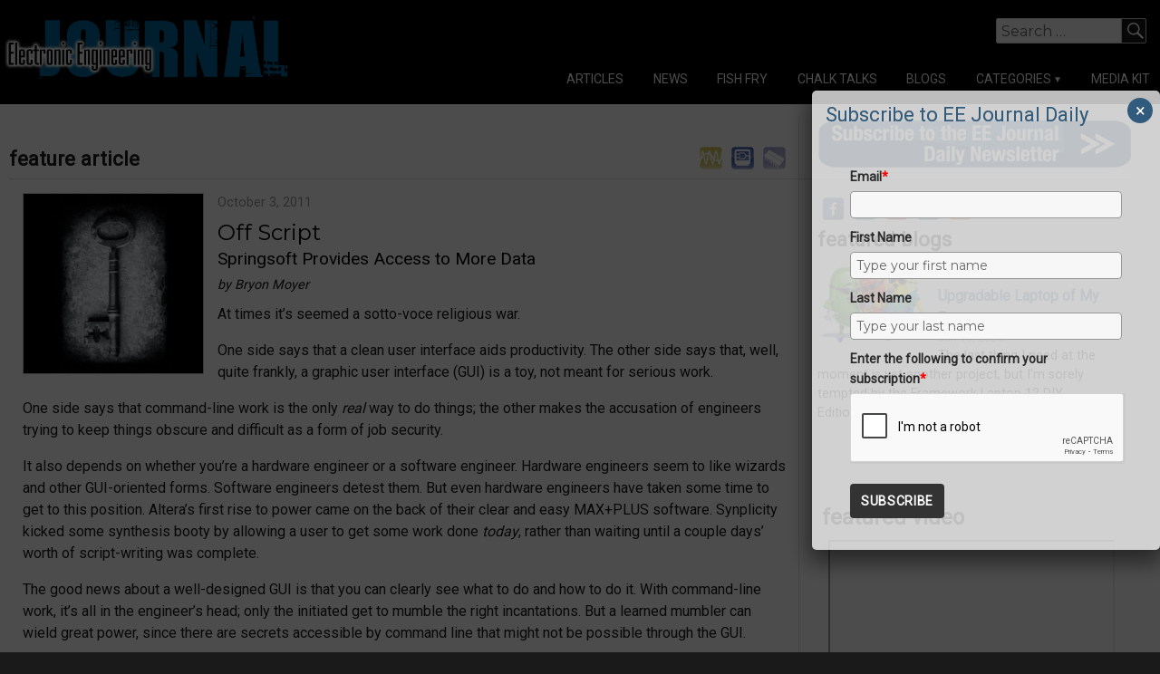

--- FILE ---
content_type: text/html; charset=utf-8
request_url: https://accounts.google.com/o/oauth2/postmessageRelay?parent=https%3A%2F%2Fwww.eejournal.com&jsh=m%3B%2F_%2Fscs%2Fabc-static%2F_%2Fjs%2Fk%3Dgapi.lb.en.2kN9-TZiXrM.O%2Fd%3D1%2Frs%3DAHpOoo_B4hu0FeWRuWHfxnZ3V0WubwN7Qw%2Fm%3D__features__
body_size: 160
content:
<!DOCTYPE html><html><head><title></title><meta http-equiv="content-type" content="text/html; charset=utf-8"><meta http-equiv="X-UA-Compatible" content="IE=edge"><meta name="viewport" content="width=device-width, initial-scale=1, minimum-scale=1, maximum-scale=1, user-scalable=0"><script src='https://ssl.gstatic.com/accounts/o/2580342461-postmessagerelay.js' nonce="Dyk3Ej3A0vuUyC8_P8d0cg"></script></head><body><script type="text/javascript" src="https://apis.google.com/js/rpc:shindig_random.js?onload=init" nonce="Dyk3Ej3A0vuUyC8_P8d0cg"></script></body></html>

--- FILE ---
content_type: text/html; charset=utf-8
request_url: https://www.google.com/recaptcha/api2/anchor?ar=1&k=6LcwIw8TAAAAACP1ysM08EhCgzd6q5JAOUR1a0Go&co=aHR0cHM6Ly93d3cuZWVqb3VybmFsLmNvbTo0NDM.&hl=en&v=PoyoqOPhxBO7pBk68S4YbpHZ&size=normal&anchor-ms=20000&execute-ms=30000&cb=ri4bd63zo0nv
body_size: 49386
content:
<!DOCTYPE HTML><html dir="ltr" lang="en"><head><meta http-equiv="Content-Type" content="text/html; charset=UTF-8">
<meta http-equiv="X-UA-Compatible" content="IE=edge">
<title>reCAPTCHA</title>
<style type="text/css">
/* cyrillic-ext */
@font-face {
  font-family: 'Roboto';
  font-style: normal;
  font-weight: 400;
  font-stretch: 100%;
  src: url(//fonts.gstatic.com/s/roboto/v48/KFO7CnqEu92Fr1ME7kSn66aGLdTylUAMa3GUBHMdazTgWw.woff2) format('woff2');
  unicode-range: U+0460-052F, U+1C80-1C8A, U+20B4, U+2DE0-2DFF, U+A640-A69F, U+FE2E-FE2F;
}
/* cyrillic */
@font-face {
  font-family: 'Roboto';
  font-style: normal;
  font-weight: 400;
  font-stretch: 100%;
  src: url(//fonts.gstatic.com/s/roboto/v48/KFO7CnqEu92Fr1ME7kSn66aGLdTylUAMa3iUBHMdazTgWw.woff2) format('woff2');
  unicode-range: U+0301, U+0400-045F, U+0490-0491, U+04B0-04B1, U+2116;
}
/* greek-ext */
@font-face {
  font-family: 'Roboto';
  font-style: normal;
  font-weight: 400;
  font-stretch: 100%;
  src: url(//fonts.gstatic.com/s/roboto/v48/KFO7CnqEu92Fr1ME7kSn66aGLdTylUAMa3CUBHMdazTgWw.woff2) format('woff2');
  unicode-range: U+1F00-1FFF;
}
/* greek */
@font-face {
  font-family: 'Roboto';
  font-style: normal;
  font-weight: 400;
  font-stretch: 100%;
  src: url(//fonts.gstatic.com/s/roboto/v48/KFO7CnqEu92Fr1ME7kSn66aGLdTylUAMa3-UBHMdazTgWw.woff2) format('woff2');
  unicode-range: U+0370-0377, U+037A-037F, U+0384-038A, U+038C, U+038E-03A1, U+03A3-03FF;
}
/* math */
@font-face {
  font-family: 'Roboto';
  font-style: normal;
  font-weight: 400;
  font-stretch: 100%;
  src: url(//fonts.gstatic.com/s/roboto/v48/KFO7CnqEu92Fr1ME7kSn66aGLdTylUAMawCUBHMdazTgWw.woff2) format('woff2');
  unicode-range: U+0302-0303, U+0305, U+0307-0308, U+0310, U+0312, U+0315, U+031A, U+0326-0327, U+032C, U+032F-0330, U+0332-0333, U+0338, U+033A, U+0346, U+034D, U+0391-03A1, U+03A3-03A9, U+03B1-03C9, U+03D1, U+03D5-03D6, U+03F0-03F1, U+03F4-03F5, U+2016-2017, U+2034-2038, U+203C, U+2040, U+2043, U+2047, U+2050, U+2057, U+205F, U+2070-2071, U+2074-208E, U+2090-209C, U+20D0-20DC, U+20E1, U+20E5-20EF, U+2100-2112, U+2114-2115, U+2117-2121, U+2123-214F, U+2190, U+2192, U+2194-21AE, U+21B0-21E5, U+21F1-21F2, U+21F4-2211, U+2213-2214, U+2216-22FF, U+2308-230B, U+2310, U+2319, U+231C-2321, U+2336-237A, U+237C, U+2395, U+239B-23B7, U+23D0, U+23DC-23E1, U+2474-2475, U+25AF, U+25B3, U+25B7, U+25BD, U+25C1, U+25CA, U+25CC, U+25FB, U+266D-266F, U+27C0-27FF, U+2900-2AFF, U+2B0E-2B11, U+2B30-2B4C, U+2BFE, U+3030, U+FF5B, U+FF5D, U+1D400-1D7FF, U+1EE00-1EEFF;
}
/* symbols */
@font-face {
  font-family: 'Roboto';
  font-style: normal;
  font-weight: 400;
  font-stretch: 100%;
  src: url(//fonts.gstatic.com/s/roboto/v48/KFO7CnqEu92Fr1ME7kSn66aGLdTylUAMaxKUBHMdazTgWw.woff2) format('woff2');
  unicode-range: U+0001-000C, U+000E-001F, U+007F-009F, U+20DD-20E0, U+20E2-20E4, U+2150-218F, U+2190, U+2192, U+2194-2199, U+21AF, U+21E6-21F0, U+21F3, U+2218-2219, U+2299, U+22C4-22C6, U+2300-243F, U+2440-244A, U+2460-24FF, U+25A0-27BF, U+2800-28FF, U+2921-2922, U+2981, U+29BF, U+29EB, U+2B00-2BFF, U+4DC0-4DFF, U+FFF9-FFFB, U+10140-1018E, U+10190-1019C, U+101A0, U+101D0-101FD, U+102E0-102FB, U+10E60-10E7E, U+1D2C0-1D2D3, U+1D2E0-1D37F, U+1F000-1F0FF, U+1F100-1F1AD, U+1F1E6-1F1FF, U+1F30D-1F30F, U+1F315, U+1F31C, U+1F31E, U+1F320-1F32C, U+1F336, U+1F378, U+1F37D, U+1F382, U+1F393-1F39F, U+1F3A7-1F3A8, U+1F3AC-1F3AF, U+1F3C2, U+1F3C4-1F3C6, U+1F3CA-1F3CE, U+1F3D4-1F3E0, U+1F3ED, U+1F3F1-1F3F3, U+1F3F5-1F3F7, U+1F408, U+1F415, U+1F41F, U+1F426, U+1F43F, U+1F441-1F442, U+1F444, U+1F446-1F449, U+1F44C-1F44E, U+1F453, U+1F46A, U+1F47D, U+1F4A3, U+1F4B0, U+1F4B3, U+1F4B9, U+1F4BB, U+1F4BF, U+1F4C8-1F4CB, U+1F4D6, U+1F4DA, U+1F4DF, U+1F4E3-1F4E6, U+1F4EA-1F4ED, U+1F4F7, U+1F4F9-1F4FB, U+1F4FD-1F4FE, U+1F503, U+1F507-1F50B, U+1F50D, U+1F512-1F513, U+1F53E-1F54A, U+1F54F-1F5FA, U+1F610, U+1F650-1F67F, U+1F687, U+1F68D, U+1F691, U+1F694, U+1F698, U+1F6AD, U+1F6B2, U+1F6B9-1F6BA, U+1F6BC, U+1F6C6-1F6CF, U+1F6D3-1F6D7, U+1F6E0-1F6EA, U+1F6F0-1F6F3, U+1F6F7-1F6FC, U+1F700-1F7FF, U+1F800-1F80B, U+1F810-1F847, U+1F850-1F859, U+1F860-1F887, U+1F890-1F8AD, U+1F8B0-1F8BB, U+1F8C0-1F8C1, U+1F900-1F90B, U+1F93B, U+1F946, U+1F984, U+1F996, U+1F9E9, U+1FA00-1FA6F, U+1FA70-1FA7C, U+1FA80-1FA89, U+1FA8F-1FAC6, U+1FACE-1FADC, U+1FADF-1FAE9, U+1FAF0-1FAF8, U+1FB00-1FBFF;
}
/* vietnamese */
@font-face {
  font-family: 'Roboto';
  font-style: normal;
  font-weight: 400;
  font-stretch: 100%;
  src: url(//fonts.gstatic.com/s/roboto/v48/KFO7CnqEu92Fr1ME7kSn66aGLdTylUAMa3OUBHMdazTgWw.woff2) format('woff2');
  unicode-range: U+0102-0103, U+0110-0111, U+0128-0129, U+0168-0169, U+01A0-01A1, U+01AF-01B0, U+0300-0301, U+0303-0304, U+0308-0309, U+0323, U+0329, U+1EA0-1EF9, U+20AB;
}
/* latin-ext */
@font-face {
  font-family: 'Roboto';
  font-style: normal;
  font-weight: 400;
  font-stretch: 100%;
  src: url(//fonts.gstatic.com/s/roboto/v48/KFO7CnqEu92Fr1ME7kSn66aGLdTylUAMa3KUBHMdazTgWw.woff2) format('woff2');
  unicode-range: U+0100-02BA, U+02BD-02C5, U+02C7-02CC, U+02CE-02D7, U+02DD-02FF, U+0304, U+0308, U+0329, U+1D00-1DBF, U+1E00-1E9F, U+1EF2-1EFF, U+2020, U+20A0-20AB, U+20AD-20C0, U+2113, U+2C60-2C7F, U+A720-A7FF;
}
/* latin */
@font-face {
  font-family: 'Roboto';
  font-style: normal;
  font-weight: 400;
  font-stretch: 100%;
  src: url(//fonts.gstatic.com/s/roboto/v48/KFO7CnqEu92Fr1ME7kSn66aGLdTylUAMa3yUBHMdazQ.woff2) format('woff2');
  unicode-range: U+0000-00FF, U+0131, U+0152-0153, U+02BB-02BC, U+02C6, U+02DA, U+02DC, U+0304, U+0308, U+0329, U+2000-206F, U+20AC, U+2122, U+2191, U+2193, U+2212, U+2215, U+FEFF, U+FFFD;
}
/* cyrillic-ext */
@font-face {
  font-family: 'Roboto';
  font-style: normal;
  font-weight: 500;
  font-stretch: 100%;
  src: url(//fonts.gstatic.com/s/roboto/v48/KFO7CnqEu92Fr1ME7kSn66aGLdTylUAMa3GUBHMdazTgWw.woff2) format('woff2');
  unicode-range: U+0460-052F, U+1C80-1C8A, U+20B4, U+2DE0-2DFF, U+A640-A69F, U+FE2E-FE2F;
}
/* cyrillic */
@font-face {
  font-family: 'Roboto';
  font-style: normal;
  font-weight: 500;
  font-stretch: 100%;
  src: url(//fonts.gstatic.com/s/roboto/v48/KFO7CnqEu92Fr1ME7kSn66aGLdTylUAMa3iUBHMdazTgWw.woff2) format('woff2');
  unicode-range: U+0301, U+0400-045F, U+0490-0491, U+04B0-04B1, U+2116;
}
/* greek-ext */
@font-face {
  font-family: 'Roboto';
  font-style: normal;
  font-weight: 500;
  font-stretch: 100%;
  src: url(//fonts.gstatic.com/s/roboto/v48/KFO7CnqEu92Fr1ME7kSn66aGLdTylUAMa3CUBHMdazTgWw.woff2) format('woff2');
  unicode-range: U+1F00-1FFF;
}
/* greek */
@font-face {
  font-family: 'Roboto';
  font-style: normal;
  font-weight: 500;
  font-stretch: 100%;
  src: url(//fonts.gstatic.com/s/roboto/v48/KFO7CnqEu92Fr1ME7kSn66aGLdTylUAMa3-UBHMdazTgWw.woff2) format('woff2');
  unicode-range: U+0370-0377, U+037A-037F, U+0384-038A, U+038C, U+038E-03A1, U+03A3-03FF;
}
/* math */
@font-face {
  font-family: 'Roboto';
  font-style: normal;
  font-weight: 500;
  font-stretch: 100%;
  src: url(//fonts.gstatic.com/s/roboto/v48/KFO7CnqEu92Fr1ME7kSn66aGLdTylUAMawCUBHMdazTgWw.woff2) format('woff2');
  unicode-range: U+0302-0303, U+0305, U+0307-0308, U+0310, U+0312, U+0315, U+031A, U+0326-0327, U+032C, U+032F-0330, U+0332-0333, U+0338, U+033A, U+0346, U+034D, U+0391-03A1, U+03A3-03A9, U+03B1-03C9, U+03D1, U+03D5-03D6, U+03F0-03F1, U+03F4-03F5, U+2016-2017, U+2034-2038, U+203C, U+2040, U+2043, U+2047, U+2050, U+2057, U+205F, U+2070-2071, U+2074-208E, U+2090-209C, U+20D0-20DC, U+20E1, U+20E5-20EF, U+2100-2112, U+2114-2115, U+2117-2121, U+2123-214F, U+2190, U+2192, U+2194-21AE, U+21B0-21E5, U+21F1-21F2, U+21F4-2211, U+2213-2214, U+2216-22FF, U+2308-230B, U+2310, U+2319, U+231C-2321, U+2336-237A, U+237C, U+2395, U+239B-23B7, U+23D0, U+23DC-23E1, U+2474-2475, U+25AF, U+25B3, U+25B7, U+25BD, U+25C1, U+25CA, U+25CC, U+25FB, U+266D-266F, U+27C0-27FF, U+2900-2AFF, U+2B0E-2B11, U+2B30-2B4C, U+2BFE, U+3030, U+FF5B, U+FF5D, U+1D400-1D7FF, U+1EE00-1EEFF;
}
/* symbols */
@font-face {
  font-family: 'Roboto';
  font-style: normal;
  font-weight: 500;
  font-stretch: 100%;
  src: url(//fonts.gstatic.com/s/roboto/v48/KFO7CnqEu92Fr1ME7kSn66aGLdTylUAMaxKUBHMdazTgWw.woff2) format('woff2');
  unicode-range: U+0001-000C, U+000E-001F, U+007F-009F, U+20DD-20E0, U+20E2-20E4, U+2150-218F, U+2190, U+2192, U+2194-2199, U+21AF, U+21E6-21F0, U+21F3, U+2218-2219, U+2299, U+22C4-22C6, U+2300-243F, U+2440-244A, U+2460-24FF, U+25A0-27BF, U+2800-28FF, U+2921-2922, U+2981, U+29BF, U+29EB, U+2B00-2BFF, U+4DC0-4DFF, U+FFF9-FFFB, U+10140-1018E, U+10190-1019C, U+101A0, U+101D0-101FD, U+102E0-102FB, U+10E60-10E7E, U+1D2C0-1D2D3, U+1D2E0-1D37F, U+1F000-1F0FF, U+1F100-1F1AD, U+1F1E6-1F1FF, U+1F30D-1F30F, U+1F315, U+1F31C, U+1F31E, U+1F320-1F32C, U+1F336, U+1F378, U+1F37D, U+1F382, U+1F393-1F39F, U+1F3A7-1F3A8, U+1F3AC-1F3AF, U+1F3C2, U+1F3C4-1F3C6, U+1F3CA-1F3CE, U+1F3D4-1F3E0, U+1F3ED, U+1F3F1-1F3F3, U+1F3F5-1F3F7, U+1F408, U+1F415, U+1F41F, U+1F426, U+1F43F, U+1F441-1F442, U+1F444, U+1F446-1F449, U+1F44C-1F44E, U+1F453, U+1F46A, U+1F47D, U+1F4A3, U+1F4B0, U+1F4B3, U+1F4B9, U+1F4BB, U+1F4BF, U+1F4C8-1F4CB, U+1F4D6, U+1F4DA, U+1F4DF, U+1F4E3-1F4E6, U+1F4EA-1F4ED, U+1F4F7, U+1F4F9-1F4FB, U+1F4FD-1F4FE, U+1F503, U+1F507-1F50B, U+1F50D, U+1F512-1F513, U+1F53E-1F54A, U+1F54F-1F5FA, U+1F610, U+1F650-1F67F, U+1F687, U+1F68D, U+1F691, U+1F694, U+1F698, U+1F6AD, U+1F6B2, U+1F6B9-1F6BA, U+1F6BC, U+1F6C6-1F6CF, U+1F6D3-1F6D7, U+1F6E0-1F6EA, U+1F6F0-1F6F3, U+1F6F7-1F6FC, U+1F700-1F7FF, U+1F800-1F80B, U+1F810-1F847, U+1F850-1F859, U+1F860-1F887, U+1F890-1F8AD, U+1F8B0-1F8BB, U+1F8C0-1F8C1, U+1F900-1F90B, U+1F93B, U+1F946, U+1F984, U+1F996, U+1F9E9, U+1FA00-1FA6F, U+1FA70-1FA7C, U+1FA80-1FA89, U+1FA8F-1FAC6, U+1FACE-1FADC, U+1FADF-1FAE9, U+1FAF0-1FAF8, U+1FB00-1FBFF;
}
/* vietnamese */
@font-face {
  font-family: 'Roboto';
  font-style: normal;
  font-weight: 500;
  font-stretch: 100%;
  src: url(//fonts.gstatic.com/s/roboto/v48/KFO7CnqEu92Fr1ME7kSn66aGLdTylUAMa3OUBHMdazTgWw.woff2) format('woff2');
  unicode-range: U+0102-0103, U+0110-0111, U+0128-0129, U+0168-0169, U+01A0-01A1, U+01AF-01B0, U+0300-0301, U+0303-0304, U+0308-0309, U+0323, U+0329, U+1EA0-1EF9, U+20AB;
}
/* latin-ext */
@font-face {
  font-family: 'Roboto';
  font-style: normal;
  font-weight: 500;
  font-stretch: 100%;
  src: url(//fonts.gstatic.com/s/roboto/v48/KFO7CnqEu92Fr1ME7kSn66aGLdTylUAMa3KUBHMdazTgWw.woff2) format('woff2');
  unicode-range: U+0100-02BA, U+02BD-02C5, U+02C7-02CC, U+02CE-02D7, U+02DD-02FF, U+0304, U+0308, U+0329, U+1D00-1DBF, U+1E00-1E9F, U+1EF2-1EFF, U+2020, U+20A0-20AB, U+20AD-20C0, U+2113, U+2C60-2C7F, U+A720-A7FF;
}
/* latin */
@font-face {
  font-family: 'Roboto';
  font-style: normal;
  font-weight: 500;
  font-stretch: 100%;
  src: url(//fonts.gstatic.com/s/roboto/v48/KFO7CnqEu92Fr1ME7kSn66aGLdTylUAMa3yUBHMdazQ.woff2) format('woff2');
  unicode-range: U+0000-00FF, U+0131, U+0152-0153, U+02BB-02BC, U+02C6, U+02DA, U+02DC, U+0304, U+0308, U+0329, U+2000-206F, U+20AC, U+2122, U+2191, U+2193, U+2212, U+2215, U+FEFF, U+FFFD;
}
/* cyrillic-ext */
@font-face {
  font-family: 'Roboto';
  font-style: normal;
  font-weight: 900;
  font-stretch: 100%;
  src: url(//fonts.gstatic.com/s/roboto/v48/KFO7CnqEu92Fr1ME7kSn66aGLdTylUAMa3GUBHMdazTgWw.woff2) format('woff2');
  unicode-range: U+0460-052F, U+1C80-1C8A, U+20B4, U+2DE0-2DFF, U+A640-A69F, U+FE2E-FE2F;
}
/* cyrillic */
@font-face {
  font-family: 'Roboto';
  font-style: normal;
  font-weight: 900;
  font-stretch: 100%;
  src: url(//fonts.gstatic.com/s/roboto/v48/KFO7CnqEu92Fr1ME7kSn66aGLdTylUAMa3iUBHMdazTgWw.woff2) format('woff2');
  unicode-range: U+0301, U+0400-045F, U+0490-0491, U+04B0-04B1, U+2116;
}
/* greek-ext */
@font-face {
  font-family: 'Roboto';
  font-style: normal;
  font-weight: 900;
  font-stretch: 100%;
  src: url(//fonts.gstatic.com/s/roboto/v48/KFO7CnqEu92Fr1ME7kSn66aGLdTylUAMa3CUBHMdazTgWw.woff2) format('woff2');
  unicode-range: U+1F00-1FFF;
}
/* greek */
@font-face {
  font-family: 'Roboto';
  font-style: normal;
  font-weight: 900;
  font-stretch: 100%;
  src: url(//fonts.gstatic.com/s/roboto/v48/KFO7CnqEu92Fr1ME7kSn66aGLdTylUAMa3-UBHMdazTgWw.woff2) format('woff2');
  unicode-range: U+0370-0377, U+037A-037F, U+0384-038A, U+038C, U+038E-03A1, U+03A3-03FF;
}
/* math */
@font-face {
  font-family: 'Roboto';
  font-style: normal;
  font-weight: 900;
  font-stretch: 100%;
  src: url(//fonts.gstatic.com/s/roboto/v48/KFO7CnqEu92Fr1ME7kSn66aGLdTylUAMawCUBHMdazTgWw.woff2) format('woff2');
  unicode-range: U+0302-0303, U+0305, U+0307-0308, U+0310, U+0312, U+0315, U+031A, U+0326-0327, U+032C, U+032F-0330, U+0332-0333, U+0338, U+033A, U+0346, U+034D, U+0391-03A1, U+03A3-03A9, U+03B1-03C9, U+03D1, U+03D5-03D6, U+03F0-03F1, U+03F4-03F5, U+2016-2017, U+2034-2038, U+203C, U+2040, U+2043, U+2047, U+2050, U+2057, U+205F, U+2070-2071, U+2074-208E, U+2090-209C, U+20D0-20DC, U+20E1, U+20E5-20EF, U+2100-2112, U+2114-2115, U+2117-2121, U+2123-214F, U+2190, U+2192, U+2194-21AE, U+21B0-21E5, U+21F1-21F2, U+21F4-2211, U+2213-2214, U+2216-22FF, U+2308-230B, U+2310, U+2319, U+231C-2321, U+2336-237A, U+237C, U+2395, U+239B-23B7, U+23D0, U+23DC-23E1, U+2474-2475, U+25AF, U+25B3, U+25B7, U+25BD, U+25C1, U+25CA, U+25CC, U+25FB, U+266D-266F, U+27C0-27FF, U+2900-2AFF, U+2B0E-2B11, U+2B30-2B4C, U+2BFE, U+3030, U+FF5B, U+FF5D, U+1D400-1D7FF, U+1EE00-1EEFF;
}
/* symbols */
@font-face {
  font-family: 'Roboto';
  font-style: normal;
  font-weight: 900;
  font-stretch: 100%;
  src: url(//fonts.gstatic.com/s/roboto/v48/KFO7CnqEu92Fr1ME7kSn66aGLdTylUAMaxKUBHMdazTgWw.woff2) format('woff2');
  unicode-range: U+0001-000C, U+000E-001F, U+007F-009F, U+20DD-20E0, U+20E2-20E4, U+2150-218F, U+2190, U+2192, U+2194-2199, U+21AF, U+21E6-21F0, U+21F3, U+2218-2219, U+2299, U+22C4-22C6, U+2300-243F, U+2440-244A, U+2460-24FF, U+25A0-27BF, U+2800-28FF, U+2921-2922, U+2981, U+29BF, U+29EB, U+2B00-2BFF, U+4DC0-4DFF, U+FFF9-FFFB, U+10140-1018E, U+10190-1019C, U+101A0, U+101D0-101FD, U+102E0-102FB, U+10E60-10E7E, U+1D2C0-1D2D3, U+1D2E0-1D37F, U+1F000-1F0FF, U+1F100-1F1AD, U+1F1E6-1F1FF, U+1F30D-1F30F, U+1F315, U+1F31C, U+1F31E, U+1F320-1F32C, U+1F336, U+1F378, U+1F37D, U+1F382, U+1F393-1F39F, U+1F3A7-1F3A8, U+1F3AC-1F3AF, U+1F3C2, U+1F3C4-1F3C6, U+1F3CA-1F3CE, U+1F3D4-1F3E0, U+1F3ED, U+1F3F1-1F3F3, U+1F3F5-1F3F7, U+1F408, U+1F415, U+1F41F, U+1F426, U+1F43F, U+1F441-1F442, U+1F444, U+1F446-1F449, U+1F44C-1F44E, U+1F453, U+1F46A, U+1F47D, U+1F4A3, U+1F4B0, U+1F4B3, U+1F4B9, U+1F4BB, U+1F4BF, U+1F4C8-1F4CB, U+1F4D6, U+1F4DA, U+1F4DF, U+1F4E3-1F4E6, U+1F4EA-1F4ED, U+1F4F7, U+1F4F9-1F4FB, U+1F4FD-1F4FE, U+1F503, U+1F507-1F50B, U+1F50D, U+1F512-1F513, U+1F53E-1F54A, U+1F54F-1F5FA, U+1F610, U+1F650-1F67F, U+1F687, U+1F68D, U+1F691, U+1F694, U+1F698, U+1F6AD, U+1F6B2, U+1F6B9-1F6BA, U+1F6BC, U+1F6C6-1F6CF, U+1F6D3-1F6D7, U+1F6E0-1F6EA, U+1F6F0-1F6F3, U+1F6F7-1F6FC, U+1F700-1F7FF, U+1F800-1F80B, U+1F810-1F847, U+1F850-1F859, U+1F860-1F887, U+1F890-1F8AD, U+1F8B0-1F8BB, U+1F8C0-1F8C1, U+1F900-1F90B, U+1F93B, U+1F946, U+1F984, U+1F996, U+1F9E9, U+1FA00-1FA6F, U+1FA70-1FA7C, U+1FA80-1FA89, U+1FA8F-1FAC6, U+1FACE-1FADC, U+1FADF-1FAE9, U+1FAF0-1FAF8, U+1FB00-1FBFF;
}
/* vietnamese */
@font-face {
  font-family: 'Roboto';
  font-style: normal;
  font-weight: 900;
  font-stretch: 100%;
  src: url(//fonts.gstatic.com/s/roboto/v48/KFO7CnqEu92Fr1ME7kSn66aGLdTylUAMa3OUBHMdazTgWw.woff2) format('woff2');
  unicode-range: U+0102-0103, U+0110-0111, U+0128-0129, U+0168-0169, U+01A0-01A1, U+01AF-01B0, U+0300-0301, U+0303-0304, U+0308-0309, U+0323, U+0329, U+1EA0-1EF9, U+20AB;
}
/* latin-ext */
@font-face {
  font-family: 'Roboto';
  font-style: normal;
  font-weight: 900;
  font-stretch: 100%;
  src: url(//fonts.gstatic.com/s/roboto/v48/KFO7CnqEu92Fr1ME7kSn66aGLdTylUAMa3KUBHMdazTgWw.woff2) format('woff2');
  unicode-range: U+0100-02BA, U+02BD-02C5, U+02C7-02CC, U+02CE-02D7, U+02DD-02FF, U+0304, U+0308, U+0329, U+1D00-1DBF, U+1E00-1E9F, U+1EF2-1EFF, U+2020, U+20A0-20AB, U+20AD-20C0, U+2113, U+2C60-2C7F, U+A720-A7FF;
}
/* latin */
@font-face {
  font-family: 'Roboto';
  font-style: normal;
  font-weight: 900;
  font-stretch: 100%;
  src: url(//fonts.gstatic.com/s/roboto/v48/KFO7CnqEu92Fr1ME7kSn66aGLdTylUAMa3yUBHMdazQ.woff2) format('woff2');
  unicode-range: U+0000-00FF, U+0131, U+0152-0153, U+02BB-02BC, U+02C6, U+02DA, U+02DC, U+0304, U+0308, U+0329, U+2000-206F, U+20AC, U+2122, U+2191, U+2193, U+2212, U+2215, U+FEFF, U+FFFD;
}

</style>
<link rel="stylesheet" type="text/css" href="https://www.gstatic.com/recaptcha/releases/PoyoqOPhxBO7pBk68S4YbpHZ/styles__ltr.css">
<script nonce="-QZr5qx1gDaq_BjyFWXlpA" type="text/javascript">window['__recaptcha_api'] = 'https://www.google.com/recaptcha/api2/';</script>
<script type="text/javascript" src="https://www.gstatic.com/recaptcha/releases/PoyoqOPhxBO7pBk68S4YbpHZ/recaptcha__en.js" nonce="-QZr5qx1gDaq_BjyFWXlpA">
      
    </script></head>
<body><div id="rc-anchor-alert" class="rc-anchor-alert"></div>
<input type="hidden" id="recaptcha-token" value="[base64]">
<script type="text/javascript" nonce="-QZr5qx1gDaq_BjyFWXlpA">
      recaptcha.anchor.Main.init("[\x22ainput\x22,[\x22bgdata\x22,\x22\x22,\[base64]/[base64]/bmV3IFpbdF0obVswXSk6Sz09Mj9uZXcgWlt0XShtWzBdLG1bMV0pOks9PTM/bmV3IFpbdF0obVswXSxtWzFdLG1bMl0pOks9PTQ/[base64]/[base64]/[base64]/[base64]/[base64]/[base64]/[base64]/[base64]/[base64]/[base64]/[base64]/[base64]/[base64]/[base64]\\u003d\\u003d\x22,\[base64]\x22,\x22d8ObwqA4w69Zw73CscKkw5rCn3AiYQfDp8OodFlCRcKvw7c1HUXCisOPwoXCvAVFw6QyfUkuwpwew7LCr8K0wq8OwrfCgcO3wrxnwrQiw6JNF1/DpCpzIBFJw7Y/VEhwHMK7wofDuhB5TmUnwqLDi8K7Nw8VDkYJwpLDtcKdw6bCk8OgwrAGw4PDj8OZwptwUsKYw5HDgcKbwrbCgFxHw5jClMKmf8O/M8Kmw5rDpcORV8ODbDwlRgrDoRAFw7IqwrjDg03DqBXCncOKw5TDgRfDscOcTz/DqhtzwoQ/O8O/DkTDqGDCumtHOcOMFDbCiitww4DCrAcKw5HCmQ/DoVtcwpJBfjg3woEUwq56WCDDpX95dcOlw6sVwr/Dg8KEHMOya8Klw5rDmsO3ZnBmw4DDt8K0w4NIw6DCs3PCvMOMw4lKwqhsw4/DosOew6MmQiXCjDgrwp4xw67DucO4wq0KNn1awpRhw4LDpxbCusObw4Y6wqxXwogYZcOvwrXCrFpOwq8jNF0pw5jDqWbCkRZ5w5I/w4rCiFHChAbDlMOjw5pFJsOww4LCqR8VOsOAw7I/[base64]/[base64]/CqHLDo8KTw6TCszvDui/DtBXDssKLwr/Cv8OdAsKuw7k/M8OtcMKgFMOfJcKOw442w44Bw4LDusKOwoBvK8Kuw7jDsANEf8KFw7Zkwpcnw6dlw6xgQcKNFsO7JMOzMRwAaAVyXiDDrgrDrcK9FsONwqAKNAMTGsO0wovDljXDn3VhIcKKw5jCtcOlw7TDi8KYJMOGw5vDhTbCucO5woDDvkQJCMOgwoxAwrYzwpN/[base64]/CklrDgsO4w58Hw7TCsDrCmMKFDUbCtsOGasK5NnvDmmDDmx5Kwo5Tw7lowrnCvmDDt8KIfkzCvsOzORPCsR/DpXUSw6bDnC0VwqkUw4LCgWgpwoB8QsKRJsOUwqzDnhkxw6TCn8KBcMKlwodrw4NlwrHCigNQGHHCpTHCqMK1w5vDkkXCtVwnNgklHMOxwqRtwprDlcKWwrXDokzCrgkXwo4SeMK8wojDuMKow5vCiyI6woQGBsKewrPDhMK9dmUnwpktMsKxZ8K6w6gEaj/DlmIcw7TCk8KeS3QUVVLCk8KIVsKPwonDjcKyMsKew5wxPsOrYDDDlHbDr8KITsOEwoDCscK4wpIxWSQMw79YRTDDjsKqw55lPBrDoRnCrcO/wpJrXhc4w7XCpx0KwqohOwHDvsOKw6HCgnESw5Nvw4TDvyzDnQ89w7TCgRfCmsKAwqNeFcKVwoXDrjnCiEfDgcO9wrYyCB9Cw6ICwqgxTMOkHcORwpvCqx/CqlzCnMKAUgFud8KPwpPCqsO+w6DDusKuJRAjRxvDrhDDrcK/[base64]/[base64]/[base64]/wrM+eMOdw6AYw47CgifCkgHCmyHDrMODEMKowp/DpgfDqsKvwrnClGc/[base64]/DgFLCksKdUwNGCSVZKy0CXcOlw47DtlsJY8K7w4dtGcKGaBXCt8Oowp/[base64]/CrcOlEEtsO3PCknXCtzA3wpp6QcKwAUxYMMOpw6jCqD17wrxHwpHCpi12w5vDiG4UXBzCqsOqwoImd8OJw5vCmcOiw69TMVXCrDwLI39eHsOGCzBrf2DDscOaDBgra0JtwobCusKuwo/Du8O8aiE+GMKiwqojwpYVw4/DrsKyGjnCpgZ8ZcKaAznCjMKeJiXDoMOWE8Kgw61Kw4LDpRLDgXTCuBLCkCPCoEnDp8Krbh8Ww71zw68ECsKha8KVPzhUP03Cjj7DlSfClHjDpHHDqcKYwp0VwpvCocKwDnzDnjHCicK8GS7CmWbDrsKow6o7DMOCO2kYwoDChXvDlE/[base64]/DviNXMh5RwpnCrgnCpsOFw5PCjMOKw7MTBzbCiMKBwoIQRTvDksOsXRN/wo0HYUZoNMOxw6bCqMKiw7d1w50vaAnCnl1yGsKjw61bY8KBw7scw7F+bsKLw7AQHR4jw4Zuc8K6wpRkwpLDucKJLErCksK/RSV5w6w8w7wdYC3CtcKIM1zDswA6PRoLUAk4wow9RB/Duj3Dh8KyEQZCCcK/HsKwwqNeBRfClS/DsF8tw7ENTGHCm8O3wqrDoy7Du8Oaf8Osw4d+Fzd/[base64]/Cp8K/w73CgTZEbMONwrxNM11nX2/DrWgBc8Omw6lIw4FYekrCsm3Cl0AQwrtuw7nDvcOjwozCuMOgCmZ/wrYDZMK0PlIdLS3CkEBZNyBrwr4LQ1ZJWm5+RndMQBsWw7tNDwTDsMOrbsOyw6TCrCzCpMKnLcK9VyxIwozDv8OESjkzw6MSQ8K8wrLChxHDrMOXflHDmcOKw6bDjsOWw7cGwrbCvsOhQmgaw6LClG3Cmx7CgmQFVWYgYxwowobCncO2w6I+w4/Ct8KlQwXDosKdZDbCsEzDpA/Doj1Sw7gcw5TCnixww5rClRZnA3TCn3UdYxLCqy8Hw6XDqsOPVMOgwpnCs8OhHcK2ZsKlw718w6tEwo3ChjDCgCA9wqXCkAFqwpzCkRLCmcK3EsOYYzNAS8O7LhcGwprCoMO2w6VfW8KCRXfCj2LDgR/CpsK9LTFDdcO4w63CjDrCv8O9wp/DoGFPDjvCjcO3w6vCnsOxwoPCgx5IwpXDnMOqwqxWw6IUw4AXKFodw4bDgsKsNw7Ct8OSeTPCiWbDlsO2NWBGwoQ8wrhqw6VAw7XDtysHwoUEBcKgw6YUw6DDpwtVHsOQwrDDusK/PMOrJiJMWUoIbxbCmcOLQMOXNsKpw6UVcsKzHsKxPcOeCsKhwqHClzbDqjhcRj7CqcK4TRrDl8Oxw5TCjsOGARrChMOHLyhMfgzDgi5bw7XClsO1dsKHUsOiw4jCtAbDm1gBw6/DnsK4OATDk1g8eBPCk0YWFBdhel3Cu0ZTwroQwqsLX1NQwqFGAMKrPcKgIMONwr3ChcK8wqPCuE7CiSo+w5cJw5olBh/CiWrCu0UFAMOMw4Zxa1/CnMKOYcKUAMOSc8OrMcORw7/DrVbCklLDulZMF8OwZsOdB8Ohw6hsYTdIw655RT9MW8OdeRgrAsKwbU87w7jDnw0oOktkEcO8wphCZXzCusOyVsOUwq/CrzYobMOTw7Q9fcOnGgZawpZucivDncO0M8O+wr7DrgXDrg8Bwrl0csKZwq/ChilxX8Oaw4xKDMOPw5Z6w4rClsOEPXrClsKGZErDrmg5w7E3QsK1RMO9GcKNwp02w57CnXhTwpUow41dw4Bywpodf8KSZQJPwo98w7tMHxLDkcOawqnColAzw4oXI8O8wozDo8OwRTNZwqvCiEjDlH/Dt8KDdkMYwp3DtDMGw7zCl1hTf3zCrsOQwoBLw4jClcOPwot6wqsGAMKKw4DCnEDDh8O3w7/DuMKqwqAew6BRA2DDnkpFwoI6woplOQzDhCUXOcKoek8sDyPDiMKKwrnCiV7CuMONw7dgHMO3OcKiwpRKw6vDosKKMcKSw5sXwpcow5ltc2bDhgtewrYswoAxwpfDlsK5K8KmwrHDhDcvw4wAQ8OwZH/ClTViw6UuAQFuwojCrBlvA8KsTsOvIMKyUMKAN0jCrBHCn8OwO8KzeRLCo37CgcK/NMO/[base64]/[base64]/wplew5vCuyvDtcKTQBs0wqpHwofDv8KWw7XChMOYwqoqwqbDi8KDw4jDlcKewrTDvT/CknRUAxxjwrTDtsOGw70GRgATXkXDryMCGcKuw5khwoXDocKIw7HCu8Kiw6ETw5AsDcO1wpdCw6xDL8OAw4vChj3CucOew4rDtMOjNsKMbsO/w4hdZMOncsOOXVnCg8Kjw43DiDXCtcK2wq8QwqXChMORwr3DrFFawqzCnsOPIMKAG8OpfMOINcOGw4Nvw4LCisOcw4nCjMOqw7/DucK2YcK/w7p+w5BaOMOOw60/wqjClRwJWwkBw6IMw7lrLhtfe8OuwqDCvMKYw7LCuQ7DgD86N8O7I8OdVsOUwq3Ch8OfcS7DvHJ1KDvDpcKxNsOVJiQnUsOsBXrDvsOyK8KewrDCisOGFcOdwrHDlErDiHXCrn/Ch8KOw5HDrMKmYHJWMChXBTDDh8OLwr/CosOXwr3DpcOeHcK/EzMxIXMpw48UdcOUcRbCssK1w5ojw6/CqQMHw5DCuMOswp/CrA7CjMOjw7HDlcKuwrRWwpM/E8KRwp7Ci8KjecOQHsOMwpnChMKmEl3CrhPDpmfCs8KWw79TDlVLX8OpwqcWKcKSwrTDq8KYYzbDo8OsUsOTwq/[base64]/CmcKYwpDDhQ4yw7vCkMKTT8KNQcOsUcKAJzDCkzTDgMOANcORGnwhwod7wpTCj1XDuSk/JcKyCkLChUpFwooID1rDhRjCq33Co0rDmsOkw67DpcOHwoDDvSLDuSLDjsOBw7RcLMKuwoAHw4PCshBNwrh2LQ7DkmLDjMKiwqEgLGfCqSXDgsKRfm/[base64]/CgcKfVcOTw4HDsMOHw4lzEcO2w4jDnMOiJ8KOwrZOc8OKWgDDjcKow6/[base64]/[base64]/Cvw9zw4x8BA9uw6TCuMOTw4nDuF86w4/Dh8OmAAvCuMOEw5DDisOgw7DCt3jCuMK1YsOwH8KZwrXCqMKYw4TDjcK0w7HCrMKbwoYBThcewpPDtBnCqgJjZ8KUcMKZwrDClsOaw6t2wpjCu8Ktw4gYCAFWCDR4w6RVw5zDusOpfcOOMVXCjMOPwrfDpcOdZsOVdcODF8KGIcO/fi3DhVvClS/Dtw7CucKGa0/DjhTDusO+w4cGwr/DhxZ3wqHDqMOCUcKEekRsdV0Nw6BDEMKmwqPCkyZtDcKuw4M0w6gbTnnCpQccfSYRRmrDtHpJOBPDmirDlllDw4PCjGZdw4rCvcK6Y2BXwp/Cj8K3w5Nhw7p8wr5YTMO+w6bCiCvDn0XCjFVBw4LDvUvDpcKAwp4/wok/SsK8wpvCjsOrwqJpw6Elw67DnAvCsDBgZTHCvsOlw5/CgMKbFcOaw4/DjGPDm8OecsKHPl8qw4vCpsOSDAwrKcKyAS8Ywo99wqJcwqxOZMO5ElTCtsKOw7IJa8KcazJdwrUkwpjCgQZBYsKhCkrCtsOeP1XCmcOmPjJ/wpxMw4kwc8Ouw7bCjMKtAMOncw4Zw4zCgMOEw4kIa8KRwpQfw7fDlgxBWMODWSTDoMOVUzvCkVnCr1DDvMKSwrnCgMOuPiLCnsKoFgUCwoQ6NDtww6Y6SmHCmDPDrTZxDcO9ccKww4TDkm3DjMOUw7LDqlbDnn/DqGvCgsK/w5Zww44zL2Y9CcK7wojCtyvCj8O0wqvCnyFcPUxZRxDDl0xaw7LCqTFswrcyKkbCqMKNw77Cn8OOV3/CgC/CncKIHsOeFkkIwpjDj8O+woPCuHEfD8OWJ8OYw5/[base64]/[base64]/CuhQ3AULDijt9M03Ds2FPw5nCtMKDw7pUTipKMcOFwpnDj8O8b8Kow7BHwq8vPMOxwqEUbsOsCEsbCkFGwpHCk8KPwq/CqsO0IEEcwosfDcKnSSTCm2bCoMKywpMGKXg9wplCw5NvC8OFL8O/w5AHfXRDfT/CicKQYMOiZMKhUsO0wqA2wrs9w5vCp8K9w5FPKkrDg8OMw6IbMjHDo8O6w4zDisO+w5JTw6ZLXg7CvxDCqjvCk8OBwo/CghIkLMK7wojDuUFnLzHCpiYzwpA8CcKEA2ZSZinDlmlCw75MwpDDsFTDpl8Vw5RWBUHCiVbCksO5woteaV/DjMK5wqvCocOJwo46WcOPZT/DjMKNFgF8w7UQUwFJeMO7EMKsOUPDiBIXW3DDsFFmw4haFXnDn8K5CMO3wrHDpGjCqcOGw6bCkMKJISMZwrbCs8KUwoRcw6FUGsKDS8OwZMOQw51twrHDpATClcO/Hw/CknTCpcKrORTDssOuS8Ocw7nCi8OLwp0Bwo9aQHDDmcOHFC8Xwo7CtVvCtVLDoFMzDw1pwq7DnF9mcHrDnFPCk8OCVm0hw6BzDFcfcsOYAMO6F1bDpEzDmMOvw4QZwqpibVBIw64Qw5jCmDrDrkQ2PsKXBVUYw4JVaMKHbcOCw7HCjGh8wpV1w6/CvWTCqnHDkMOOP3TDlgfCiypLw7wwBh/Cl8K6w44cMMOmwqDDjHLDp3jCujNJQMOJK8OrXMOJJRxwHCRPw6AIwoLDoFEmPcKLw6zDtcKuwr9NXMOWDcOQw4wRw5E4PcOawonDqzPDjWfCgMOhbArCl8KTMsKzwrHCrmMUA1nDqxfCssORw604OsOJEcKQwrFJw6BhZVjCi8OgIMKNDgNfw5zDjlhCwqpccT/[base64]/DmjDDkRZMdMKlw4rCucKdw6vCpQwnw67DoMOkczvDisOFw6nCs8ORDCQPwqrCvgISGXU0w5zDp8OywpvCs0pUIy3ClT7DhcKFXMKBNFZEw4DDi8KTM8KWwqtHw7Vew7PClVXCv2EaYQ/DkMKac8KTw5Asw47DrH7DnHkMw43CrCLCn8O2KEIcMyBgOWXDo39EwrDDqXfDlcOrw6zDjDXDmMOgY8KbwoDCncKUOcOXJWHDkCs3JcOsQl7DmsOjTcKbTMK9w7nChsKLwrARwpvChGnCmC9pYHReaGzDpG/[base64]/CsDjClkjDqj3DqkfDtMOlNgp4XQA6wr7DkGYzw7DChMKEwqATwoPCuMOEf0Bcw6dvwrxaSMKOOXLCmU3DrcOhRVBTP0fDjcK7IS3ClHZZw6MZw74XDEstekrCt8KgYlPCs8K1DcKbUMO/woB/[base64]/DrcKNRcOYcHTDjDXCmizDuMKWwp7CrcOkw6p4wqU8w5DDjU3DvsOaw7XCmkzDgMKzJUwewpQJwpR3acOqwog3RsOJw7HCjQ/Cj2DDjWZ6w4t6wpvCvg/Dv8OfLMOkw7LCvsOVw6BROjLDtCJkw59qwr1WwqhAw4RXfMKhQxjCvcKNw77CvMKiamFHwr9VfzREwpbCvVbCtEMYXsO9MVvDl1XDjMKbwpDDsgNTw4/Cu8K6w5wrYcOhwoTDgBXDm2nDjAUnwqnDs23CgXIxGMKhPsK+wojDkw/DqxTDusKxwooLwoVfBMObw4AywqggaMK+wrULEsOWVF9vP8OcGcO5dQNdw5c1wpTCo8Owwpg9wrfCghfDnQIIRRTChRnDvMOkw65gwqfDmD3DrB00wpvDqsOYw5LCnzQ/wrTCtGbCv8K1bcK4w5fDvMOGwpLDmkhpwolzwpTDtcO0C8KNw63CqRQUVit3ecOqwqVcWHQmw5lUQcKtw4PChsKxB1LDm8OtcsK0e8OHPFcLw5fCi8Kzem/[base64]/w6UKB0VwVx/DrsKqwqzCvcKAZShnwozCm04/RMOqPx1Fw5p7woXCiEvCimzDtU7ClsOpwowyw5t6wpPCt8K0aMO4eB7CvcKewqQjwpNMwr17w6NKw5YEwrNdw5YNJURFw4UAAmc6DTPCiU4ww5jDscKXw53Ch8KCaMOHL8K0w49QwoMnVzDClHw/anMnwqrCpRdZw4zDnMKow4QaVzlXwr7CnMK+QF/[base64]/wrx0M8OhU1HCvcODwqjDt8OwwqjDgDssw6TDghw1wo4MAxTCscOhAxZuYCAAC8OOacOWPmpuZsKVw7vDpkhjwrs8LnjDj2lvw6PCrmLDuMKwIh5dw5nClGVewpnCtBoBTWnDgxjCqArCt8OZwoTCnsOQfVzDuQbDhMOqKBltw4vCqF9dw6Q8acK0GsO/QTBUw5pbOMK5HWoRwpkBwpnDn8KJFsOoWyXCoxXCmlHDjjfDl8KXw4/CvMO5wqNTRMO7Hid1Xn0xHxnCsEnCqC/[base64]/NsK5fh45wp/ChMONw4oMISRyWMOua8OwZ8KLSjg2w5tCw7MEYcO3csK6OMOdcsKNw6Fmw5zCrcKkw4DCqm0nAcO0w5tKw5fCucKlwpcWw7pMNHlDVMOtw509w6xAdD3DqVnDocOSaS/Dh8OKw63DrhjDh3NNZjtdCQ7CtTLCn8K/[base64]/ZRfCmcO4BHUBwqDCtsOVRzo3GMK2LHPDvlImwpZZK8KAwqhQwo9PYidpNy5hw6IZN8K7w47DhRkVRgjClsKLZGTCgsK3w6dKHklfBH/ClHXChcKWw5zClsK2F8Kow5lMw4jDiMKmM8O5WMOUL3tpw51WJMOqwopPw6DDkWXDoMKFIsKewqrCnGHDsVTCocKFPUpgwpQnWS7CnFHDny/Ch8K3PyttwpbDj0zCtMKHw6rDm8KSHQQPe8O3wpPCgSfDn8KEIXt9w70DwoXDu1/Dmy5aIMOqw4/CqcO4H2XDncKtQy3Di8O8QT3Dt8ObegrChE8kb8KWZsOgw4LChMKswqfDqWfDv8Kqw55aZcONw5RHwpfCkCbCqA3Cm8KCHSXCmh/CrMORI0jDosOQw6rCv1luf8OqciHDl8KNA8OxR8K0wpUwwoxvw6PCs8OvwoPChcK6woQ5wojCucOZwrTCuDLDkgRxXSwRWnAAwpEGF8OOwolHwozDiFcOC1PCrV4Nw7oBwpFaw6rDnxXCjHAFwrPCkU4UwrvDtyfDumpBwot4w6oBw4AdelDCncKzZsOEwp/[base64]/CiMO7w4grEFBtVcOMfWbClsOkA8K9w6Vsw7MNw6FLWHMlwqTCgcOxw6bDs3Yiw4Y4wrdBw6l/wqnDqmjCmibDi8KSZA3CisOiVFPClcK2bGTDqMOQdVJ0ekJ7wrfDvgstwoolwrVAw7Mrw4VgfwHCi2IsM8ONw7TCoMOSaMKsXAjDj3Izw7x8wrHCpMOtdEt2w7rDu8KYLETDnsKPw5TCmG/DrsKLwpETDsKow4xpJyLDtcOIwqTDlSbCtjfDksOOG1bCg8OFfWbDicKVw7ARw4bCqipew6/Cl13DpTHDgsOzw4HDh3MSw67DpMKBw7fDpXzCocKLw6jDg8OTbsK/PRBIFcOEQFB6MV98w7l/[base64]/Dk8KXwpEtPsKgCcObBUTClgfCgsK+w6JRa8OcHMKdw4sTdsKNwojCoQQLwr7Ch3zDmA0/STkOw4B2fMKww5HCv03Dj8KEwqDDqiQ6GsOlc8K1O2DDmx7DtxVqCjnCgWFfMsKbI1zDu8OOwrF2DljCok/DpQ3Dg8OYMMKFEMKLw6PDr8O6wrwxKW42wrLCq8OnL8O/IjZ4w5E7w4HDkwkaw4/[base64]/CozBew50HYBVYUDTCpTLCjDrCm8KMwqgfw4jDt8KAw7pQFko8VMK/w5nCqgTDj3fClcOqMcKnwqXCq3LDpsKdDcKQwp8PNh95ZcO/w6EPGxXDv8O8UMKVw4PDp1ptUj3Ciwgqwr5cw5fDrQ7CtCQywo/DqsKTw6c0wrHCuVQ5JcOQdUA6woR3AMOlWyTCg8K7OAjDpwMawpZ+ZMKoJcO1w447XcKoawvDqH9Wwr4WwpNwDidPYcKqbsKEw4hEe8KdY8OuZlh3wpzDoR3DkcK/[base64]/DgcK8DgDDusOCdsK4w5zCmVgwFXXCsMKKe1LCjSt6wqPDjMOrS1nCicKawpsgwoNaDMKBM8O0cSrDmC/[base64]/DkMOnZm/CgsKJc8O+TMOhwo8dwrA2wpNwwqvDgw7ChcOsEsK8wq7DmAnCmVkODVDDqlQAWC7DvCDDixXDkB3Dv8OAw7Erw5zDlcODw5kRwrwHBnQ8woAKGsOrNsOVOcKYwpQjw6UMw6XCnB/DtcO3a8Khw7LCo8OCw699XWnCvyDCqsOBwrbDpgQQaToEwqp+FcKww6lmSsO2wqxEwqIIXsOwMhdswq/[base64]/DhcKCwo/[base64]/DrMK5Y8OKIMOSwrHCkETDuMKcEWvCusKEI8O5wr3DgMO9YgLCl3TDgyTDvcOQBcKpccKOU8K3wpFvJMOBwpnCr8OJAQHClCYMwqnCsnV8woR0w5LCvsKHw4YxcsOKwp/DkxHDqXDDl8KkFGlFI8O5w7zDvcK0F0txwpfDkcKYwpN9LcOQw6HDv3B8w4/Dly4owonCigRjwrF4A8KUwpkIw6A6eMOPZD/CpQUHV8KmwoDCg8Okw6nClMKvw4F5Vi3CrMO7wq/CkRtnZ8O+w4Z6S8Ohw7ppTMO/[base64]/Dj0vDrAnCvCrCpMKVPyF4WnFKwp1FwokPVMKew7pTfD7CrcKlw4zCisK2csOYLcKqw5TCjcO+wrXDjj/Cq8O9w7vDuMKWA0IYwpHCgMOzwozDgAg+w7HDgcK1woLCiC8gwrwGBsK1AGHCh8Kfw6EKfcOJGwfDrEFyBEJXaMOXw5F8IFDDuXDCsntlHA45ew7DhMK2w57ChnDCiDw/axwgwp8jCmkgwqbCmMKVwrdVwq9cw6/DlcK9wosGw640wpvDoA7Cnz/ChsOewonDpwbCkGXCgcOmwp0ww5xEwp5EFMORwpPDqzcRWsKqw5coc8O8GsO0YsKhUQRwNMKhVMO+cRcGEHRvw6Bpw5nDgFQzd8KpK3sOwrErM0vCvSDDqMOrwpUvwr7Cq8OwwobDvXvDlUYQwrQSTMOpw6pOw7/DvMOhGcKYw7rCuWEDw78MF8K1w68lVn0Tw6vDgcKFKcOrw6E3WgnCmMOibcKVw5bCm8Okw6xdLcOHwrLCpsKDdcK4bB3DqsOrwrLCuxbDkDLCkMKDwqPCnsORBcObw5fCqcKIbWfCnHfDuyfDqcObwoBmwrHDgi4Ew7gAwrZcPcKpwr7Cky3Dn8KlPsKuNBlEPMKSG0/CssOuFDE2L8OCC8Kbw6gbwrPCjUs/LMO7woNpSgHDksO8w7/DisKew6dOw7LCoR8vHsKTwo5eWx/DpcKhccKLwqTDkcOwYsOMSsKCwq9TVXM1wo7CsTAjYsOYwonDqQkbZ8KgwpJvwqMBGCohwrBvHiIUwqA2wrc4UEJIwqzDpcOUwr0owqVNLD3DosKNFE/Ch8KRJMOxw4PDhWk5AMKrwpNbw5wPw6hbw4w2cXnCjgbDm8KQecOAw54qK8O3wozCk8KFwrtvwrNRfmU/w4XDo8OwGmBmaCzDmsOVw6QVwpcpeUpaw7nCvMOEw5fDiErDqsK0wplyMcKDZDxhcDtUw4TCsy/[base64]/[base64]/Cr8OefTYgw69Qw4RJwq5IM8O/wrEQIcKOw7TChsKNd8O5VgxgwrPCjcKhJDRKLknCqMKdw5jCiArDoTzClcODOAjDjcKQw5PCjjJHb8O2woJ+Viw/bsOWw4LDoDrDll08wqBEYMK/bDlswqXDpsOIF3s7cwXDqMKVTGPCizTCnsOBZsOcXVwBwoBKdMKpwofClx1ZD8O5BcKvHA7CkcOLwpEzw6fDnn/DqMKqw7AGJT5GwpDDm8Orwosyw6ZLAsKMQAtEwqjDusK6EWnDoSrCniBXUsOMw5tBNsOCQlpZw7/DgiZGZsKxScOqwpLDtcOoGcKdwoLDhXjCosOpLk06ajERT3PDui3DrsOZGMKrIcKqV2rDiD8YQi1mPcOlw74ew4rDjDAMCHBvOcOnwoB6HH9QUnF5w59Ww5U0cyQECsKKw78OwpMcZlNaJm5dMj7Cu8OxG18Rw6zCtcK/IsOdOELDrlrCjz4FFATCvcK7TMK2U8OQwqXDmHbDigkjw5rDtynCjMKkwqMgCsOXw7BRwqwBwr/Dr8K7w4zDjcKZCcOCMwwqHsKBOHEOZsKlw6XDuRLClsOtwpPCu8OtKxLCmz42csOhEGfCt8OPPcOXYnzCpsOOdcOLGsKiwpPDuB1Tw5Rpw4bCicOewpEuVl/DnsKsw7QSDkt9w4V7TsO1Ai7DoMOhFXdJw7jCim4/JcOFIEnDkMOnw4vCjArDqkvCt8ONw5/CrlZVdsK3HkXCn2TDmMO1w5p3wq7DrsOuwrcVCVzDgz8qwoEBDMKiZXlqDcK+wqVPHMO6wr7DpMOWIl/[base64]/[base64]/[base64]/[base64]/Co8KCGT00Ax4JNErDnsKvwqs9w4jCjMK+wpgIJwMyLEcmbMOePMODw5hVWsKKw6kPwo10w6LCgyrDoBPCgMKCQ3s8w6vChAV0w5zDu8Kzw5Iow69/CsKEw7oqFMKyw7MDwpDDpsO2RMKMw6XCh8OLScKdPsK0cMOYDjPCuCjDkj1Dw53CtzN8UWHDvsO4NMOCwpZ8w68WLcOCwq/[base64]/UkHDnCk8KV7CkcKAY1jDsCHDk2zCuGgjw4tubxTCpMOpRMKIw5PCusKzw4DDk0E5CMKibBfDlMKRw6/CuT7CgiXCqMOyYsOGSMKIwqBawrjDqT5gG1Vjw4xNwqlEOkNve2hZw40fw6BRw4jDvlgJWXvCicK0wrlSw5cbw4fCvcKWwrPDoMOJZ8KMbS9XwqdYwrkGw5cww7U/wp7Dp2nCtHTCr8O8w6k6PlREw7rDp8OlRsK4U3sUw6w+Pz9VS8OnfwhCWsOULsK/w7/DmcKRRX3Ci8KgYQ5CU2AKw7PCgwXDgFTDpUUJQsKGYwPCj2t2W8O8PsOyPcKzw4nDlsK3dGpFw4rCrcOOw51cbUxIZmPDljQjw7zDn8KKUUHDlV5ZOknDo07ChMKOMyh7MlrDtHNxwrYqwp7ChsOfwrnDg3zDhcK6N8Okw7bCuxwkwq3Chl7DpFIWA0/DmSowwqo+MMOow60zwpBKwqYQw7s4w7ZDE8Kiw74Sw4fDuD8OPCjCk8KBWsO4O8Kdw5EXIcO+ciHCukJowrnCimrDhUdjwooQw6sSXzg5FjLDmTTDmcOPJ8OBQkXDqsKWw40yDjlNw5/[base64]/DjgjDkAXDiELDoB7Dv8OpwrJvwoFWwq7CpcK4w7/ChldOw4sMLMKHwoLDssKZwqTChR4VScKCHMKewrosPyvChcOZwq8VRMK6asOFDFbDosKBw6Q4PmJLHgvCpy3DvcKJKxLDpWh9w43ClWbDqBHDkcKEC03DqD/CnMOFSlMlwqIkw5cgZ8OUR0ZVw77CsiPClsKcEXPCtU/[base64]/DizA2wpQEL8O4w7vDusKfw5XCh8O8UmTDnAw/w6LDvsO5LcO4w4cAw7TDgGPDmCDDhADCh19dWMKISR7Dj3Nhw4zCn3U8wqpRwpsxLhjDmcO2CsKbcsKCWMOMU8KIacKCUS9XFcK2VcOtE0JOw63CpzTCiG/CnhrCilLCg05Zw6UMEsOtU3Mnwr3DuQ5TUl/Ci3Myw7XDpC/Di8Oow6bCn2RXw4PCpggOwpnCocOJw5/DscOsLTbCh8Kkb2Egwr03w7JcworDkR/CqQ/DnSJ5QcKmwo1TKcKNwqlyTFTDgcOkHi9UD8K6w6vDigPClCkxLF8tw5HCkMO4bMOfwoZKw5ZAwr4nw4h7bMKMw5/Dr8OrAiHDtsOHwqXCvsOnFHPCs8KOwq3ClFLDk0LDq8OzGgF6asK/[base64]/Dk8OEKXl3w48fw7fDpgZLw6I+b0/CjB9nw7/CgFHDnBTDu8KDaATDnsO8wo7DgcKZwqgIQj0Iw68lLsO9a8KeJXnCuMO5wofDtcO4IsOowqolD8OmwrnCocKow5Y2F8OOfcKxVgfCh8OpwqAGwqtrwobDpRvChcKfw6bDvlLCosKIwonDkMOCD8O7RAlUw5/[base64]/w4TDn8Kiw4PDusKrWcK4wpcCaBrDr8KjTMO/[base64]/e07CtsK/wqE9f3zDvcOyw6p5woVpAcOyDcKeMgbCjBdINMKbw6fDpCB8dsOBGMOnwqofGcO2w69XECk/wrYxB2DCksOaw5xiUwnDnVFVLg/DmWoFC8OXwr3CpFEzw7/DpcOSw4EsMcOTw6TDtcOMBcOSwqPDnTXDiEoicMK3wowhw5t/P8KuwopOWsK/w5XCoVpfMyfDrC41SHR2w6PCqSHChcK1w6DDgnRVHsK3YwTCrgzDlAvDrBjDoRHDq8KPw7fDhQQnwo0OOcKTwpzCiFXCqsONWMOTw6TDswQ8c03DisOTwqrDnEkMCV7DscKscsK+w7F8wqXDpcKyAQvCr27DmD/[base64]/Ct8OQdMOTwpAjwr3Dm8OTwqPCoMObw4vDs8OWNMKVblfDm8K1ais+w4nDgB7CiMKPFMKawrpZwpLCicO0w6Rmwo3CtG0xHsOIw5w3I1o8T0sfSkgeccO+w6YGUCnDrRzCsyYYO1vCmcOww6ljTDJCwpcBYml8NTNRw4lUw7FZwrEqwrrCuQXDpR7CsQjDuDbDmEs/[base64]/DrcOfw4DDlnzDkcKZw63DnzLCpcKpw5vCp2vDosKVaQnDrsK2wonDqGfDsizDrCADw656NsO+f8Ovw63CqEnCksORw5t9b8KcwoDCjsK8TEI1wqjDmFnCscKwwqpVw7UbI8Kxc8K+DMOzZCQ9wqR3DcKCwq/CjUbCpDRWw4HCsMKvP8Oqw5kGRcKodh0Iwrl7wqg2fcKiEMKyf8KZb257wo7Ch8OtIREvbEp0KGFZYzbDi3gJPcO4VMO4wo3Cq8OHaVpdTMOAKC4/acK3wr3DqwFgwpxWPjbCvUpLeXHDnMKKwp3DrsKiJSjCrXJAE1zCh3TDr8KBJhTCr1MiwoXCrcKBw5DDrBfDlFB/woHCiMKkwqcjwqXDncOYJMKVV8Odw4fCkcOGSDUxDkTDn8O1I8OjwqgzPcKICEjDvcOiDsKbIhrDpH/CmsOAw5DCpG3DiMKAJcO/w7fCgScOLxPDqzIMwpHDsMOaY8O6WMKJQsKdw4TDvnfCq8O/wqLDocKZOTBBw5PCv8KRwrPCuDU/GcOxw4/[base64]/[base64]/DvlXCuhkyRT0rS1wXecOtVEXCjAbDisOGwqLDpsOhw4Fww7fCnjE3wqh+wovCn8K8egVjRMKee8OaZ8ONwpTDv8O7w4jCjVbDmQtmOsOyEcKWVcK4PcO8w4bDh10MwrHDiUJMwo06w4Mfw5rDucKSwr3Dj13ChkrDgcKBGWrDjTvCuMOrcFtSw6g5w6/DvcOXwploRxLDtMOfImkkCgVncsOUwql5woxaAggEw6dGwonCgMObw7vDu8OCw65fa8KEw4FAw67DucO7w796RcOzfy3DmMOQwrBGN8KXw7nChcOdLsKSw4N0w7p5w6VqwpTDrcKqw4gCwpfCq1HDkGolw4/[base64]/Cs8K2wqjDp8OxGQ5dw5bDiCrDvcK5w554d8Kpw4F4YcOxRcO/Wi3CnMOANcOeScORwrU+Q8KCwpnDvGZewrgKAB9mEsOtdyzDv1Y0A8KeccO+w6vCunbCj0HDuX8/w53CukULwqbCrThFNgbDisObw6clw4VoOT7DkWNGwpTCtikUPlnDtMOWw5HDiTd0R8KKw60Yw5/CqMKmwo/Dv8OiYcKowqQQEsO0T8K1ZcODOSsmwoTCs8KcHcKsUQhHM8OQGw7DiMOiw7YQWCDDlUjCkDbCo8Oyw6bDrAvCkjTCrsKMwodyw68Owr9gwprCgsKPwpHDqxRBw7gGSE/Dh8OzwrhaZHAaPms6QnnDlsOXYHESWAxGRcKCFcO4FsOoRAnCsMK+MyzDucOSFcK/w5/CpxBJJGAFwrYjGsOgw63CgG5/[base64]/wo4OCyXClGLCi8KpwrRTUVxUwoRjVGDDtkzCq8K8dHgWwprDrUsBd1RbVV4fGDfDrx0+w70xwq8eNsKYw7AvQsOkXcKnwpJcw7EnLU9WwrnCrE1gw4p/[base64]/Dj8OUWVk9wptxQG5DwqXCqFFiVMOSwoXCpRZtXlDCpUZswoLCuFpKwqnClMOiU3FhYwvCkSXCqRBKcG5ZwoNOwrYkTcONw7DCqcO3TQsAwphOeRXClsO3wr4zwqRhwrnCh2/DsMKzJhzCjxNyVcO+TzrDgw83ZcKswrtEaGEicsOgw7gICsOdPMOnRHtBPwrCocOkZcO+bU7CpsOuHyvDjD/[base64]/[base64]/DssO5wp3DgsK/S8Oew7XClWgDXMO/wqTCnsOKEGLDkQ0JG8OcAU5Xw4rCiMOod0HDqXgmDMOxwolQO1wzewLDlcK1w65BRsOgFHPCvgbDmMKDwp91wowxw4TDkF/[base64]/CtMK4HsKgZXzDjSXCvzYkTsKxw5HDgcO7w5V8w7cyFsODw7dJNC7DmipMG8O5AsK5dTgKwqBLeMO0ZMOpw54\\u003d\x22],null,[\x22conf\x22,null,\x226LcwIw8TAAAAACP1ysM08EhCgzd6q5JAOUR1a0Go\x22,0,null,null,null,1,[21,125,63,73,95,87,41,43,42,83,102,105,109,121],[1017145,594],0,null,null,null,null,0,null,0,1,700,1,null,0,\[base64]/76lBhnEnQkZnOKMAhnM8xEZ\x22,0,0,null,null,1,null,0,0,null,null,null,0],\x22https://www.eejournal.com:443\x22,null,[1,1,1],null,null,null,0,3600,[\x22https://www.google.com/intl/en/policies/privacy/\x22,\x22https://www.google.com/intl/en/policies/terms/\x22],\x22thsM1uCPsxOD7q2X0XkPXmxYxi3djP4GMcS8JtDiB7M\\u003d\x22,0,0,null,1,1768671132951,0,0,[17,203],null,[177,217,251],\x22RC-ICkk9CT3TfzLNg\x22,null,null,null,null,null,\x220dAFcWeA6fQgfJ8_1MfT-Di33jK9EtbueZEphaSu4XkIt35O_6SI-7tDOvPYp3CrAT3YwYBEUmqn6rIdBvp0YfaeqvX5cb5I5S1Q\x22,1768753932905]");
    </script></body></html>

--- FILE ---
content_type: application/javascript
request_url: https://prism.app-us1.com/?a=798433991&u=https%3A%2F%2Fwww.eejournal.com%2Farticle%2F20111003-springsoft%2F
body_size: 124
content:
window.visitorGlobalObject=window.visitorGlobalObject||window.prismGlobalObject;window.visitorGlobalObject.setVisitorId('87749a0b-f2b4-4920-91fa-ce832d8edeaa', '798433991');window.visitorGlobalObject.setWhitelistedServices('tracking', '798433991');

--- FILE ---
content_type: text/javascript;charset=UTF-8
request_url: https://techfocus.activehosted.com/f/embed.php?static=0&id=1000&696BB987CC210&nostyles=0&preview=0
body_size: 10028
content:
window.cfields = [];
window._show_thank_you = function(id, message, trackcmp_url, email) {
    var form = document.getElementById('_form_' + id + '_'), thank_you = form.querySelector('._form-thank-you');
    form.querySelector('._form-content').style.display = 'none';
    thank_you.innerHTML = message;
    thank_you.style.display = 'block';
    const vgoAlias = typeof visitorGlobalObjectAlias === 'undefined' ? 'vgo' : visitorGlobalObjectAlias;
    var visitorObject = window[vgoAlias];
    if (email && typeof visitorObject !== 'undefined') {
        visitorObject('setEmail', email);
        visitorObject('update');
    } else if (typeof(trackcmp_url) != 'undefined' && trackcmp_url) {
        // Site tracking URL to use after inline form submission.
        _load_script(trackcmp_url);
    }
    if (typeof window._form_callback !== 'undefined') window._form_callback(id);
    thank_you.setAttribute('tabindex', '-1');
    thank_you.focus();
};
window._show_unsubscribe = function(id, message, trackcmp_url, email) {
    var form = document.getElementById('_form_' + id + '_'), unsub = form.querySelector('._form-thank-you');
    var branding = form.querySelector('._form-branding');
    if (branding) {
        branding.style.display = 'none';
    }
    form.querySelector('._form-content').style.display = 'none';
    unsub.style.display = 'block';
    form.insertAdjacentHTML('afterend', message)
    const vgoAlias = typeof visitorGlobalObjectAlias === 'undefined' ? 'vgo' : visitorGlobalObjectAlias;
    var visitorObject = window[vgoAlias];
    if (email && typeof visitorObject !== 'undefined') {
        visitorObject('setEmail', email);
        visitorObject('update');
    } else if (typeof(trackcmp_url) != 'undefined' && trackcmp_url) {
        // Site tracking URL to use after inline form submission.
        _load_script(trackcmp_url);
    }
    if (typeof window._form_callback !== 'undefined') window._form_callback(id);
};
window._show_error = function(id, message, html) {
    var form = document.getElementById('_form_' + id + '_'),
        err = document.createElement('div'),
        button = form.querySelector('button[type="submit"]'),
        old_error = form.querySelector('._form_error');
    if (old_error) old_error.parentNode.removeChild(old_error);
    err.innerHTML = message;
    err.className = '_error-inner _form_error _no_arrow';
    var wrapper = document.createElement('div');
    wrapper.className = '_form-inner _show_be_error';
    wrapper.appendChild(err);
    button.parentNode.insertBefore(wrapper, button);
    var submitButton = form.querySelector('[id^="_form"][id$="_submit"]');
    submitButton.disabled = false;
    submitButton.classList.remove('processing');
    if (html) {
        var div = document.createElement('div');
        div.className = '_error-html';
        div.innerHTML = html;
        err.appendChild(div);
    }
};
window._show_pc_confirmation = function(id, header, detail, show, email) {
    var form = document.getElementById('_form_' + id + '_'), pc_confirmation = form.querySelector('._form-pc-confirmation');
    if (pc_confirmation.style.display === 'none') {
        form.querySelector('._form-content').style.display = 'none';
        pc_confirmation.innerHTML = "<div class='_form-title'>" + header + "</div>" + "<p>" + detail + "</p>" +
        "<button class='_submit' id='hideButton'>Manage preferences</button>";
        pc_confirmation.style.display = 'block';
        var mp = document.querySelector('input[name="mp"]');
        mp.value = '0';
    } else {
        form.querySelector('._form-content').style.display = 'inline';
        pc_confirmation.style.display = 'none';
    }

    var hideButton = document.getElementById('hideButton');
    // Add event listener to the button
    hideButton.addEventListener('click', function() {
        var submitButton = document.querySelector('#_form_1000_submit');
        submitButton.disabled = false;
        submitButton.classList.remove('processing');
        var mp = document.querySelector('input[name="mp"]');
        mp.value = '1';
        const cacheBuster = new URL(window.location.href);
        cacheBuster.searchParams.set('v', new Date().getTime());
        window.location.href = cacheBuster.toString();
    });

    const vgoAlias = typeof visitorGlobalObjectAlias === 'undefined' ? 'vgo' : visitorGlobalObjectAlias;
    var visitorObject = window[vgoAlias];
    if (email && typeof visitorObject !== 'undefined') {
        visitorObject('setEmail', email);
        visitorObject('update');
    } else if (typeof(trackcmp_url) != 'undefined' && trackcmp_url) {
        // Site tracking URL to use after inline form submission.
        _load_script(trackcmp_url);
    }
    if (typeof window._form_callback !== 'undefined') window._form_callback(id);
};
window._load_script = function(url, callback, isSubmit) {
    var head = document.querySelector('head'), script = document.createElement('script'), r = false;
    var submitButton = document.querySelector('#_form_1000_submit');
    script.charset = 'utf-8';
    script.src = url;
    if (callback) {
        script.onload = script.onreadystatechange = function() {
            if (!r && (!this.readyState || this.readyState == 'complete')) {
                r = true;
                callback();
            }
        };
    }
    script.onerror = function() {
        if (isSubmit) {
            if (script.src.length > 10000) {
                _show_error("696BB98A29C41", "Sorry, your submission failed. Please shorten your responses and try again.");
            } else {
                _show_error("696BB98A29C41", "Sorry, your submission failed. Please try again.");
            }
            submitButton.disabled = false;
            submitButton.classList.remove('processing');
        }
    }

    head.appendChild(script);
};
(function() {
    var iti;
    if (window.location.search.search("excludeform") !== -1) return false;
    var getCookie = function(name) {
        var match = document.cookie.match(new RegExp('(^|; )' + name + '=([^;]+)'));
        return match ? match[2] : localStorage.getItem(name);
    }
    var setCookie = function(name, value) {
        var now = new Date();
        var time = now.getTime();
        var expireTime = time + 1000 * 60 * 60 * 24 * 365;
        now.setTime(expireTime);
        document.cookie = name + '=' + value + '; expires=' + now + ';path=/; Secure; SameSite=Lax;';
        localStorage.setItem(name, value);
    }
    var addEvent = function(element, event, func) {
        if (element.addEventListener) {
            element.addEventListener(event, func);
        } else {
            var oldFunc = element['on' + event];
            element['on' + event] = function() {
                oldFunc.apply(this, arguments);
                func.apply(this, arguments);
            };
        }
    }
    var _removed = false;
    var _form_output = '\<style\>\n#_form_696BB98A29C41_{font-size:14px;line-height:1.6;font-family:arial, helvetica, sans-serif;margin:0}._form_hide{display:none;visibility:hidden}._form_show{display:block;visibility:visible}#_form_696BB98A29C41_._form-top{top:0}#_form_696BB98A29C41_._form-bottom{bottom:0}#_form_696BB98A29C41_._form-left{left:0}#_form_696BB98A29C41_._form-right{right:0}#_form_696BB98A29C41_ input[type=\"text\"],#_form_696BB98A29C41_ input[type=\"tel\"],#_form_696BB98A29C41_ input[type=\"date\"],#_form_696BB98A29C41_ textarea{padding:6px;height:auto;border:#979797 1px solid;border-radius:4px;color:#000 !important;font-size:14px;-webkit-box-sizing:border-box;-moz-box-sizing:border-box;box-sizing:border-box}#_form_696BB98A29C41_ textarea{resize:none}#_form_696BB98A29C41_ ._submit{-webkit-appearance:none;cursor:pointer;font-family:arial, sans-serif;font-size:14px;text-align:center;background:#333333 !important;border:0 !important;-moz-border-radius:4px !important;-webkit-border-radius:4px !important;border-radius:4px !important;color:#FFFFFF !important;padding:12px !important}#_form_696BB98A29C41_ ._submit:disabled{cursor:not-allowed;opacity:0.4}#_form_696BB98A29C41_ ._submit.processing{position:relative}#_form_696BB98A29C41_ ._submit.processing::before{content:\"\";width:1em;height:1em;position:absolute;z-index:1;top:50%;left:50%;border:double 3px transparent;border-radius:50%;background-image:linear-gradient(#333333, #333333), conic-gradient(#333333, #FFFFFF);background-origin:border-box;background-clip:content-box, border-box;animation:1200ms ease 0s infinite normal none running _spin}#_form_696BB98A29C41_ ._submit.processing::after{content:\"\";position:absolute;top:0;bottom:0;left:0;right:0}@keyframes _spin{0%{transform:translate(-50%, -50%) rotate(90deg)}100%{transform:translate(-50%, -50%) rotate(450deg)}}#_form_696BB98A29C41_ ._close-icon{cursor:pointer;background-image:url(\"https:\/\/d226aj4ao1t61q.cloudfront.net\/esfkyjh1u_forms-close-dark.png\");background-repeat:no-repeat;background-size:14.2px 14.2px;position:absolute;display:block;top:11px;right:9px;overflow:hidden;width:16.2px;height:16.2px}#_form_696BB98A29C41_ ._close-icon:before{position:relative}#_form_696BB98A29C41_ ._form-body{margin-bottom:30px}#_form_696BB98A29C41_ ._form-image-left{width:150px;float:left}#_form_696BB98A29C41_ ._form-content-right{margin-left:164px}#_form_696BB98A29C41_ ._form-branding{color:#fff;font-size:10px;clear:both;text-align:left;margin-top:30px;font-weight:100}#_form_696BB98A29C41_ ._form-branding ._logo{display:block;width:130px;height:14px;margin-top:6px;background-image:url(\"https:\/\/d226aj4ao1t61q.cloudfront.net\/hh9ujqgv5_aclogo_li.png\");background-size:130px auto;background-repeat:no-repeat}#_form_696BB98A29C41_ .form-sr-only{position:absolute;width:1px;height:1px;padding:0;margin:-1px;overflow:hidden;clip:rect(0, 0, 0, 0);border:0}#_form_696BB98A29C41_ ._form-label,#_form_696BB98A29C41_ ._form_element ._form-label{font-weight:bold;margin-bottom:5px;display:block}#_form_696BB98A29C41_._dark ._form-branding{color:#333}#_form_696BB98A29C41_._dark ._form-branding ._logo{background-image:url(\"https:\/\/d226aj4ao1t61q.cloudfront.net\/jftq2c8s_aclogo_dk.png\")}#_form_696BB98A29C41_ ._form_element{position:relative;margin-bottom:10px;font-size:0;max-width:100%}#_form_696BB98A29C41_ ._form_element *{font-size:14px}#_form_696BB98A29C41_ ._form_element._clear{clear:both;width:100%;float:none}#_form_696BB98A29C41_ ._form_element._clear:after{clear:left}#_form_696BB98A29C41_ ._form_element input[type=\"text\"],#_form_696BB98A29C41_ ._form_element input[type=\"date\"],#_form_696BB98A29C41_ ._form_element select,#_form_696BB98A29C41_ ._form_element textarea:not(.g-recaptcha-response){display:block;width:100%;-webkit-box-sizing:border-box;-moz-box-sizing:border-box;box-sizing:border-box;font-family:inherit}#_form_696BB98A29C41_ ._field-wrapper{position:relative}#_form_696BB98A29C41_ ._inline-style{float:left}#_form_696BB98A29C41_ ._inline-style input[type=\"text\"]{width:150px}#_form_696BB98A29C41_ ._inline-style:not(._clear){margin-right:20px}#_form_696BB98A29C41_ ._form_element img._form-image{max-width:100%}#_form_696BB98A29C41_ ._form_element ._form-fieldset{border:0;padding:0.01em 0 0 0;margin:0;min-width:0}#_form_696BB98A29C41_ ._clear-element{clear:left}#_form_696BB98A29C41_ ._full_width{width:100%}#_form_696BB98A29C41_ ._form_full_field{display:block;width:100%;margin-bottom:10px}#_form_696BB98A29C41_ input[type=\"text\"]._has_error,#_form_696BB98A29C41_ textarea._has_error{border:#F37C7B 1px solid}#_form_696BB98A29C41_ input[type=\"checkbox\"]._has_error{outline:#F37C7B 1px solid}#_form_696BB98A29C41_ ._show_be_error{float:left}#_form_696BB98A29C41_ ._error{display:block;position:absolute;font-size:14px;z-index:10000001}#_form_696BB98A29C41_ ._error._above{padding-bottom:4px;bottom:39px;right:0}#_form_696BB98A29C41_ ._error._below{padding-top:8px;top:100%;right:0}#_form_696BB98A29C41_ ._error._above ._error-arrow{bottom:-4px;right:15px;border-left:8px solid transparent;border-right:8px solid transparent;border-top:8px solid #FFDDDD}#_form_696BB98A29C41_ ._error._below ._error-arrow{top:0;right:15px;border-left:8px solid transparent;border-right:8px solid transparent;border-bottom:8px solid #FFDDDD}#_form_696BB98A29C41_ ._error-inner{padding:12px 12px 12px 36px;background-color:#FFDDDD;background-image:url(\"data:image\/svg+xml,%3Csvg width=\'16\' height=\'16\' viewBox=\'0 0 16 16\' fill=\'none\' xmlns=\'http:\/\/www.w3.org\/2000\/svg\'%3E%3Cpath fill-rule=\'evenodd\' clip-rule=\'evenodd\' d=\'M16 8C16 12.4183 12.4183 16 8 16C3.58172 16 0 12.4183 0 8C0 3.58172 3.58172 0 8 0C12.4183 0 16 3.58172 16 8ZM9 3V9H7V3H9ZM9 13V11H7V13H9Z\' fill=\'%23CA0000\'\/%3E%3C\/svg%3E\");background-repeat:no-repeat;background-position:12px center;font-size:14px;font-family:arial, sans-serif;font-weight:600;line-height:16px;color:#000;text-align:center;text-decoration:none;-webkit-border-radius:4px;-moz-border-radius:4px;border-radius:4px;box-shadow:0 1px 4px rgba(31, 33, 41, 0.298295)}@media only screen and (max-width:319px){#_form_696BB98A29C41_ ._error-inner{padding:7px 7px 7px 25px;font-size:12px;line-height:12px;background-position:4px center;max-width:100px;white-space:nowrap;overflow:hidden;text-overflow:ellipsis}}#_form_696BB98A29C41_ ._error-inner._form_error{margin-bottom:5px;text-align:left}#_form_696BB98A29C41_ ._button-wrapper ._error-inner._form_error{position:static}#_form_696BB98A29C41_ ._error-inner._no_arrow{margin-bottom:10px}#_form_696BB98A29C41_ ._error-arrow{position:absolute;width:0;height:0}#_form_696BB98A29C41_ ._error-html{margin-bottom:10px}.pika-single{z-index:10000001 !important}#_form_696BB98A29C41_ input[type=\"text\"].datetime_date{width:69%;display:inline}#_form_696BB98A29C41_ select.datetime_time{width:29%;display:inline;height:32px}#_form_696BB98A29C41_ input[type=\"date\"].datetime_date{width:69%;display:inline-flex}#_form_696BB98A29C41_ input[type=\"time\"].datetime_time{width:29%;display:inline-flex}@media (min-width:320px) and (max-width:667px){::-webkit-scrollbar{display:none}#_form_696BB98A29C41_{margin:0;width:100%;min-width:100%;max-width:100%;box-sizing:border-box}#_form_696BB98A29C41_ *{-webkit-box-sizing:border-box;-moz-box-sizing:border-box;box-sizing:border-box;font-size:1em}#_form_696BB98A29C41_ ._form-content{margin:0;width:100%}#_form_696BB98A29C41_ ._form-inner{display:block;min-width:100%}#_form_696BB98A29C41_ ._form-title,#_form_696BB98A29C41_ ._inline-style{margin-top:0;margin-right:0;margin-left:0}#_form_696BB98A29C41_ ._form-title{font-size:1.2em}#_form_696BB98A29C41_ ._form_element{margin:0 0 20px;padding:0;width:100%}#_form_696BB98A29C41_ ._form-element,#_form_696BB98A29C41_ ._inline-style,#_form_696BB98A29C41_ input[type=\"text\"],#_form_696BB98A29C41_ label,#_form_696BB98A29C41_ p,#_form_696BB98A29C41_ textarea:not(.g-recaptcha-response){float:none;display:block;width:100%}#_form_696BB98A29C41_ ._row._checkbox-radio label{display:inline}#_form_696BB98A29C41_ ._row,#_form_696BB98A29C41_ p,#_form_696BB98A29C41_ label{margin-bottom:0.7em;width:100%}#_form_696BB98A29C41_ ._row input[type=\"checkbox\"],#_form_696BB98A29C41_ ._row input[type=\"radio\"]{margin:0 !important;vertical-align:middle !important}#_form_696BB98A29C41_ ._row input[type=\"checkbox\"]+span label{display:inline}#_form_696BB98A29C41_ ._row span label{margin:0 !important;width:initial !important;vertical-align:middle !important}#_form_696BB98A29C41_ ._form-image{max-width:100%;height:auto !important}#_form_696BB98A29C41_ input[type=\"text\"]{padding-left:10px;padding-right:10px;font-size:16px;line-height:1.3em;-webkit-appearance:none}#_form_696BB98A29C41_ input[type=\"radio\"],#_form_696BB98A29C41_ input[type=\"checkbox\"]{display:inline-block;width:1.3em;height:1.3em;font-size:1em;margin:0 0.3em 0 0;vertical-align:baseline}#_form_696BB98A29C41_ button[type=\"submit\"]{padding:20px;font-size:1.5em}#_form_696BB98A29C41_ ._inline-style{margin:20px 0 0 !important}#_form_696BB98A29C41_ ._inline-style input[type=\"text\"]{width:100%}}#_form_696BB98A29C41_ .sms_consent_checkbox{position:relative;width:100%;display:flex;align-items:flex-start;padding:20px 0}#_form_696BB98A29C41_ .sms_consent_checkbox input[type=\"checkbox\"]{float:left;margin:5px 10px 10px 0}#_form_696BB98A29C41_ .sms_consent_checkbox .sms_consent_message{display:inline;float:left;text-align:left;margin-bottom:10px;font-size:14px;color:#7D8799}#_form_696BB98A29C41_ .sms_consent_checkbox .sms_consent_message.sms_consent_mini{width:90%}#_form_696BB98A29C41_ .sms_consent_checkbox ._error._above{right:auto;bottom:0}#_form_696BB98A29C41_ .sms_consent_checkbox ._error._above ._error-arrow{right:auto;left:5px}@media (min-width:320px) and (max-width:667px){#_form_696BB98A29C41_ .sms_consent_checkbox ._error._above{top:-30px;left:0;bottom:auto}}#_form_696BB98A29C41_ .field-required{color:#FF0000}#_form_696BB98A29C41_{position:relative;text-align:left;margin:25px auto 0;padding:20px;-webkit-box-sizing:border-box;-moz-box-sizing:border-box;box-sizing:border-box;background:transparent !important;border:0;max-width:340px;-moz-border-radius:4px !important;-webkit-border-radius:4px !important;border-radius:4px !important;color:#2c2c2c}#_form_696BB98A29C41_ ._show_be_error{min-width:100%}#_form_696BB98A29C41_._inline-form,#_form_696BB98A29C41_._inline-form ._form-content{font-family:inherit}#_form_696BB98A29C41_._inline-form ._row span:not(.field-required),#_form_696BB98A29C41_._inline-form ._row label{font-family:inherit;font-size:14px;font-weight:400;line-height:1.6em}#_form_696BB98A29C41__inlineform input[type=\"text\"],#_form_696BB98A29C41__inlineform input[type=\"date\"],#_form_696BB98A29C41__inlineform input[type=\"tel\"],#_form_696BB98A29C41__inlineform select,#_form_696BB98A29C41__inlineform textarea:not(.g-recaptcha-response){font-family:inherit;font-size:14px;font-weight:400;font-color:#000000;line-height:1.6em}#_form_696BB98A29C41_._inline-form ._html-code *:not(h1, h2, h3, h4, h5, h6),#_form_696BB98A29C41_._inline-form .sms_consent_message,#_form_696BB98A29C41_._inline-form ._form-thank-you{font-family:inherit}#_form_696BB98A29C41_._inline-form ._form-label,#_form_696BB98A29C41_._inline-form ._form-emailidentifier,#_form_696BB98A29C41_._inline-form ._form-checkbox-option-label{font-family:inherit;font-size:14px;font-weight:700;line-height:1.6em}#_form_696BB98A29C41_._inline-form ._submit{margin-top:12px;font-family:inherit}#_form_696BB98A29C41_._inline-form ._html-code h1,#_form_696BB98A29C41_._inline-form ._html-code h2,#_form_696BB98A29C41_._inline-form ._html-code h3,#_form_696BB98A29C41_._inline-form ._html-code h4,#_form_696BB98A29C41_._inline-form ._html-code h5,#_form_696BB98A29C41_._inline-form ._html-code h6,#_form_696BB98A29C41_._inline-form ._form-title{font-size:22px;line-height:normal;font-weight:600;margin-bottom:0;display:block}#_form_696BB98A29C41_._inline-form ._form-branding{font-family:\"IBM Plex Sans\", Helvetica, sans-serif;font-size:13px;font-weight:100;font-style:normal;text-decoration:none}#_form_696BB98A29C41_:before,#_form_696BB98A29C41_:after{content:\" \";display:table}#_form_696BB98A29C41_:after{clear:both}#_form_696BB98A29C41_._inline-style{width:auto;display:inline-block}#_form_696BB98A29C41_._inline-style input[type=\"text\"],#_form_696BB98A29C41_._inline-style input[type=\"date\"]{padding:10px 12px}#_form_696BB98A29C41_._inline-style button._inline-style{position:relative;top:27px}#_form_696BB98A29C41_._inline-style p{margin:0}#_form_696BB98A29C41_._inline-style ._button-wrapper{position:relative;margin:16px 12.5px 0 20px}#_form_696BB98A29C41_._inline-style ._button-wrapper:not(._clear){margin:0}#_form_696BB98A29C41_ ._form-thank-you{position:relative;left:0;right:0;text-align:center;font-size:18px}#_form_696BB98A29C41_ ._form-pc-confirmation ._submit{margin-top:16px}@media (min-width:320px) and (max-width:667px){#_form_696BB98A29C41_._inline-form._inline-style ._inline-style._button-wrapper{margin-top:20px !important;margin-left:0 !important}}#_form_696BB98A29C41_ .iti{width:100%}#_form_696BB98A29C41_ .iti.iti--allow-dropdown.iti--separate-dial-code{width:100%}#_form_696BB98A29C41_ .iti input{width:100%;border:#979797 1px solid;border-radius:4px}#_form_696BB98A29C41_ .iti--separate-dial-code .iti__selected-flag{background-color:#FFFFFF;border-radius:4px}#_form_696BB98A29C41_ .iti--separate-dial-code .iti__selected-flag:hover{background-color:rgba(0, 0, 0, 0.05)}#_form_696BB98A29C41_ .iti__country-list{border-radius:4px;margin-top:4px;min-width:460px}#_form_696BB98A29C41_ .iti__country-list--dropup{margin-bottom:4px}#_form_696BB98A29C41_ .phone-error-hidden{display:none}#_form_696BB98A29C41_ .phone-error{color:#E40E49}#_form_696BB98A29C41_ .phone-input-error{border:1px solid #E40E49 !important}#_form_696BB98A29C41_._inline-form ._form-content ._form-list-subscriptions-field fieldset{margin:0;margin-bottom:1.1428571429em;border:none;padding:0}#_form_696BB98A29C41_._inline-form ._form-content ._form-list-subscriptions-field fieldset:last-child{margin-bottom:0}#_form_696BB98A29C41_._inline-form ._form-content ._form-list-subscriptions-field legend{margin-bottom:1.1428571429em}#_form_696BB98A29C41_._inline-form ._form-content ._form-list-subscriptions-field label{display:flex;align-items:flex-start;justify-content:flex-start;margin-bottom:0.8571428571em}#_form_696BB98A29C41_._inline-form ._form-content ._form-list-subscriptions-field label:last-child{margin-bottom:0}#_form_696BB98A29C41_._inline-form ._form-content ._form-list-subscriptions-field input{margin:0;margin-right:8px}#_form_696BB98A29C41_._inline-form ._form-content ._form-list-subscriptions-field ._form-checkbox-option-label{display:block;font-weight:400;margin-top:-4px}#_form_696BB98A29C41_._inline-form ._form-content ._form-list-subscriptions-field ._form-checkbox-option-label-with-description{display:block;font-weight:700;margin-top:-4px}#_form_696BB98A29C41_._inline-form ._form-content ._form-list-subscriptions-field ._form-checkbox-option-description{margin:0;font-size:0.8571428571em}#_form_696BB98A29C41_._inline-form ._form-content ._form-list-subscriptions-field ._form-subscriptions-unsubscribe-all-description{line-height:normal;margin-top:-2px}\<\/style\>\n\<form method=\"POST\" action=\"https://techfocus.activehosted.com\/proc.php\" id=\"_form_696BB98A29C41_\" class=\"_form _form_1000 _inline-form  _dark\" novalidate data-styles-version=\"5\"\>\n    \<input type=\"hidden\" name=\"u\" value=\"696BB98A29C41\" \/\>\n    \<input type=\"hidden\" name=\"f\" value=\"1000\" \/\>\n    \<input type=\"hidden\" name=\"s\" \/\>\n    \<input type=\"hidden\" name=\"c\" value=\"0\" \/\>\n    \<input type=\"hidden\" name=\"m\" value=\"0\" \/\>\n    \<input type=\"hidden\" name=\"act\" value=\"sub\" \/\>\n    \<input type=\"hidden\" name=\"v\" value=\"2\" \/\>\n    \<input type=\"hidden\" name=\"or\" value=\"13bc9cdd-3649-4948-aa4b-f1f6d559dee1\" \/\>\n    \<div class=\"_form-content\"\>\n                            \<div class=\"_form_element _x95353959 _full_width \" \>\n                            \<label for=\"email\" class=\"_form-label\"\>\n                                            Email\<span class=\"field-required\"\>*\<\/span\>                                    \<\/label\>\n                \<div class=\"_field-wrapper\"\>\n                    \<input type=\"text\" id=\"email\" name=\"email\" placeholder=\"\" required\/\>\n                \<\/div\>\n                    \<\/div\>\n                            \<div class=\"_form_element _x95484604 _full_width \" \>\n                            \<label for=\"firstname\" class=\"_form-label\"\>\n                                            First Name                                    \<\/label\>\n                \<div class=\"_field-wrapper\"\>\n                    \<input type=\"text\" id=\"firstname\" name=\"firstname\" placeholder=\"Type your first name\" \/\>\n                \<\/div\>\n                    \<\/div\>\n                            \<div class=\"_form_element _x88705123 _full_width \" \>\n                            \<label for=\"lastname\" class=\"_form-label\"\>\n                                            Last Name                                    \<\/label\>\n                \<div class=\"_field-wrapper\"\>\n                    \<input type=\"text\" id=\"lastname\" name=\"lastname\" placeholder=\"Type your last name\" \/\>\n                \<\/div\>\n                    \<\/div\>\n                            \<div class=\"_form_element _x23199688 _full_width \" \>\n                            \<label for=\"g-recaptcha-response\" class=\"_form-label\"\>\n                                            Enter the following to confirm your subscription\<span class=\"field-required\"\>*\<\/span\>                                    \<\/label\>\n                \<div class=\"g-recaptcha\" data-sitekey=\"6LcwIw8TAAAAACP1ysM08EhCgzd6q5JAOUR1a0Go\"\>\<\/div\>                    \<\/div\>\n            \n                                    \<div class=\"_button-wrapper _full_width\"\>\n                \<button id=\"_form_1000_submit\" class=\"_submit\" type=\"submit\"\>Subscribe\<\/button\>\n            \<\/div\>\n                \<div class=\"_clear-element\"\>\<\/div\>\n    \<\/div\>\n    \<div class=\"_form-thank-you\" style=\"display:none;\"\>\<\/div\>\n    \<\/form\>\n';
            var _form_element = null, _form_elements = document.querySelectorAll('._form_1000');
        for (var fe = 0; fe < _form_elements.length; fe++) {
            _form_element = _form_elements[fe];
            if (_form_element.innerHTML.trim() === '') break;
            _form_element = null;
        }
        if (!_form_element) {
            _form_element = document.createElement('div');
            if (!document.body) { document.firstChild.appendChild(document.createElement('body')); }
            document.body.appendChild(_form_element);
        }
        _form_element.innerHTML = _form_output;
        var form_to_submit = document.getElementById('_form_696BB98A29C41_');
    var allInputs = form_to_submit.querySelectorAll('input, select, textarea'), tooltips = [], submitted = false;

    var getUrlParam = function(name) {
        if (name.toLowerCase() !== 'email') {
            var params = new URLSearchParams(window.location.search);
            return params.get(name) || false;
        }
        // email is a special case because a plus is valid in the email address
        var qString = window.location.search;
        if (!qString) {
            return false;
        }
        var parameters = qString.substr(1).split('&');
        for (var i = 0; i < parameters.length; i++) {
            var parameter = parameters[i].split('=');
            if (parameter[0].toLowerCase() === 'email') {
                return parameter[1] === undefined ? true : decodeURIComponent(parameter[1]);
            }
        }
        return false;
    };

    var acctDateFormat = "%m/%d/%Y";
    var getNormalizedDate = function(date, acctFormat) {
        var decodedDate = decodeURIComponent(date);
        if (acctFormat && acctFormat.match(/(%d|%e).*%m/gi) !== null) {
            return decodedDate.replace(/(\d{2}).*(\d{2}).*(\d{4})/g, '$3-$2-$1');
        } else if (Date.parse(decodedDate)) {
            var dateObj = new Date(decodedDate);
            var year = dateObj.getFullYear();
            var month = dateObj.getMonth() + 1;
            var day = dateObj.getDate();
            return `${year}-${month < 10 ? `0${month}` : month}-${day < 10 ? `0${day}` : day}`;
        }
        return false;
    };

    var getNormalizedTime = function(time) {
        var hour, minutes;
        var decodedTime = decodeURIComponent(time);
        var timeParts = Array.from(decodedTime.matchAll(/(\d{1,2}):(\d{1,2})\W*([AaPp][Mm])?/gm))[0];
        if (timeParts[3]) { // 12 hour format
            var isPM = timeParts[3].toLowerCase() === 'pm';
            if (isPM) {
                hour = parseInt(timeParts[1]) === 12 ? '12' : `${parseInt(timeParts[1]) + 12}`;
            } else {
                hour = parseInt(timeParts[1]) === 12 ? '0' : timeParts[1];
            }
        } else { // 24 hour format
            hour = timeParts[1];
        }
        var normalizedHour = parseInt(hour) < 10 ? `0${parseInt(hour)}` : hour;
        var minutes = timeParts[2];
        return `${normalizedHour}:${minutes}`;
    };

    for (var i = 0; i < allInputs.length; i++) {
        var regexStr = "field\\[(\\d+)\\]";
        var results = new RegExp(regexStr).exec(allInputs[i].name);
        if (results != undefined) {
            allInputs[i].dataset.name = allInputs[i].name.match(/\[time\]$/)
                ? `${window.cfields[results[1]]}_time`
                : window.cfields[results[1]];
        } else {
            allInputs[i].dataset.name = allInputs[i].name;
        }
        var fieldVal = getUrlParam(allInputs[i].dataset.name);

        if (fieldVal) {
            if (allInputs[i].dataset.autofill === "false") {
                continue;
            }
            if (allInputs[i].type == "radio" || allInputs[i].type == "checkbox") {
                if (allInputs[i].value == fieldVal) {
                    allInputs[i].checked = true;
                }
            } else if (allInputs[i].type == "date") {
                allInputs[i].value = getNormalizedDate(fieldVal, acctDateFormat);
            } else if (allInputs[i].type == "time") {
                allInputs[i].value = getNormalizedTime(fieldVal);
            } else {
                allInputs[i].value = fieldVal;
            }
        }
    }

    var remove_tooltips = function() {
        for (var i = 0; i < tooltips.length; i++) {
            tooltips[i].tip.parentNode.removeChild(tooltips[i].tip);
        }
        tooltips = [];
    };
    var remove_tooltip = function(elem) {
        for (var i = 0; i < tooltips.length; i++) {
            if (tooltips[i].elem === elem) {
                tooltips[i].tip.parentNode.removeChild(tooltips[i].tip);
                tooltips.splice(i, 1);
                return;
            }
        }
    };
    var create_tooltip = function(elem, text) {
        var tooltip = document.createElement('div'),
            arrow = document.createElement('div'),
            inner = document.createElement('div'), new_tooltip = {};
        tooltip.id = `${elem.id}-error`;
        tooltip.setAttribute('role', 'alert')
        if (elem.type != 'radio' && (elem.type != 'checkbox' || elem.name === 'sms_consent')) {
            tooltip.className = '_error';
            arrow.className = '_error-arrow';
            inner.className = '_error-inner';
            inner.innerHTML = text;
            tooltip.appendChild(arrow);
            tooltip.appendChild(inner);
            elem.parentNode.appendChild(tooltip);
        } else {
            tooltip.className = '_error-inner _no_arrow';
            tooltip.innerHTML = text;
            elem.parentNode.insertBefore(tooltip, elem);
            new_tooltip.no_arrow = true;
        }
        new_tooltip.tip = tooltip;
        new_tooltip.elem = elem;
        tooltips.push(new_tooltip);
        return new_tooltip;
    };
    var resize_tooltip = function(tooltip) {
        var rect = tooltip.elem.getBoundingClientRect();
        var doc = document.documentElement,
            scrollPosition = rect.top - ((window.pageYOffset || doc.scrollTop)  - (doc.clientTop || 0));
        if (scrollPosition < 40) {
            tooltip.tip.className = tooltip.tip.className.replace(/ ?(_above|_below) ?/g, '') + ' _below';
        } else {
            tooltip.tip.className = tooltip.tip.className.replace(/ ?(_above|_below) ?/g, '') + ' _above';
        }
    };
    var resize_tooltips = function() {
        if (_removed) return;
        for (var i = 0; i < tooltips.length; i++) {
            if (!tooltips[i].no_arrow) resize_tooltip(tooltips[i]);
        }
    };
    var validate_field = function(elem, remove) {
        var tooltip = null, value = elem.value, no_error = true;
        remove ? remove_tooltip(elem) : false;
        elem.removeAttribute('aria-invalid');
        elem.removeAttribute('aria-describedby');
        if (elem.type != 'checkbox') elem.className = elem.className.replace(/ ?_has_error ?/g, '');
        if (elem.getAttribute('required') !== null) {
            if (elem.type == 'radio' || (elem.type == 'checkbox' && /any/.test(elem.className))) {
                var elems = form_to_submit.elements[elem.name];
                if (!(elems instanceof NodeList || elems instanceof HTMLCollection) || elems.length <= 1) {
                    no_error = elem.checked;
                }
                else {
                    no_error = false;
                    for (var i = 0; i < elems.length; i++) {
                        if (elems[i].checked) no_error = true;
                    }
                }
                if (!no_error) {
                    tooltip = create_tooltip(elem, "Please select an option.");
                }
            } else if (elem.type =='checkbox') {
                var elems = form_to_submit.elements[elem.name], found = false, err = [];
                no_error = true;
                for (var i = 0; i < elems.length; i++) {
                    if (elems[i].getAttribute('required') === null) continue;
                    if (!found && elems[i] !== elem) return true;
                    found = true;
                    elems[i].className = elems[i].className.replace(/ ?_has_error ?/g, '');
                    if (!elems[i].checked) {
                        no_error = false;
                        elems[i].className = elems[i].className + ' _has_error';
                        err.push("Checking %s is required".replace("%s", elems[i].value));
                    }
                }
                if (!no_error) {
                    tooltip = create_tooltip(elem, err.join('<br/>'));
                }
            } else if (elem.tagName == 'SELECT') {
                var selected = true;
                if (elem.multiple) {
                    selected = false;
                    for (var i = 0; i < elem.options.length; i++) {
                        if (elem.options[i].selected) {
                            selected = true;
                            break;
                        }
                    }
                } else {
                    for (var i = 0; i < elem.options.length; i++) {
                        if (elem.options[i].selected
                            && (!elem.options[i].value
                            || (elem.options[i].value.match(/\n/g)))
                        ) {
                            selected = false;
                        }
                    }
                }
                if (!selected) {
                    elem.className = elem.className + ' _has_error';
                    no_error = false;
                    tooltip = create_tooltip(elem, "Please select an option.");
                }
            } else if (value === undefined || value === null || value === '') {
                elem.className = elem.className + ' _has_error';
                no_error = false;
                tooltip = create_tooltip(elem, "This field is required.");
            }
        }
        if (no_error && elem.name == 'email') {
            if (!value.match(/^[\+_a-z0-9-'&=]+(\.[\+_a-z0-9-']+)*@[a-z0-9-]+(\.[a-z0-9-]+)*(\.[a-z]{2,})$/i)) {
                elem.className = elem.className + ' _has_error';
                no_error = false;
                tooltip = create_tooltip(elem, "Enter a valid email address.");
            }
        }
        if (no_error && (elem.id == 'phone')) {
            if (elem.value.trim() && typeof iti != 'undefined' && !iti.isValidNumber()) {
                elem.className = elem.className + ' _has_error';
                no_error = false;
                tooltip = create_tooltip(elem, "Enter a valid phone number.");
            }
        }
        if (no_error && /date_field/.test(elem.className)) {
            if (!value.match(/^\d\d\d\d-\d\d-\d\d$/)) {
                elem.className = elem.className + ' _has_error';
                no_error = false;
                tooltip = create_tooltip(elem, "Enter a valid date.");
            }
        }

        if (no_error && elem.name === 'sms_consent') {
            const phoneInput = document.getElementById('phone');
            const consentRequired = phoneInput.attributes.required || phoneInput.value.length > 0;
            const showError =  (consentRequired || !!elem.attributes.required) && !elem.checked;
            if (showError) {
                elem.className = elem.className + ' _has_error';
                no_error = false;
                tooltip = create_tooltip(elem, "Please check this box to continue");
            } else {
                elem.className = elem.className.replace(/ ?_has_error ?/g, '');
            }
        }
        tooltip ? resize_tooltip(tooltip) : false;
        if (!no_error && elem.hasAttribute('id')) {
            elem.setAttribute('aria-invalid', 'true');
            elem.setAttribute('aria-describedby', `${elem.id}-error`);
        }
        return no_error;
    };
    var needs_validate = function(el) {
        if(el.getAttribute('required') !== null){
            return true;
        }
        if((el.name === 'email' || el.id === 'phone' || el.id === 'sms_consent') && el.value !== ""){
            return true;
        }

        return false;
    };
    var validate_form = function(e) {
        var err = form_to_submit.querySelector('._form_error'), no_error = true;
        if (!submitted) {
            submitted = true;
            for (var i = 0, len = allInputs.length; i < len; i++) {
                var input = allInputs[i];
                if (needs_validate(input)) {
                    if (input.type == 'text' || input.type == 'number' || input.type == 'time' || input.type == 'tel') {
                        addEvent(input, 'blur', function() {
                            this.value = this.value.trim();
                            validate_field(this, true);
                        });
                        addEvent(input, 'input', function() {
                            validate_field(this, true);
                        });
                    } else if (input.type == 'radio' || input.type == 'checkbox') {
                        (function(el) {
                            function getElementsArray(name){
                                const value =  form_to_submit.elements[name];
                                if (Array.isArray(value)){
                                    return value;
                                }
                                return [value];
                            }
                            var radios = getElementsArray(el.name);
                            for (var i = 0; i < radios.length; i++) {
                                addEvent(radios[i], 'change', function() {
                                    validate_field(el, true);
                                });
                            }
                        })(input);
                    } else if (input.tagName == 'SELECT') {
                        addEvent(input, 'change', function() {
                            validate_field(this, true);
                        });
                    } else if (input.type == 'textarea'){
                        addEvent(input, 'input', function() {
                            validate_field(this, true);
                        });
                    }
                }
            }
        }
        remove_tooltips();
        for (var i = 0, len = allInputs.length; i < len; i++) {
            var elem = allInputs[i];
            if (needs_validate(elem)) {
                if (elem.tagName.toLowerCase() !== "select") {
                    elem.value = elem.value.trim();
                }
                validate_field(elem) ? true : no_error = false;
            }
        }
        if (!no_error && e) {
            e.preventDefault();
        }
        if (!no_error) {
            const firstFocusableError = form_to_submit.querySelector('._has_error:not([disabled])');
            if (firstFocusableError && typeof firstFocusableError.focus === 'function') {
                firstFocusableError.focus();
            }
        }
        resize_tooltips();
        return no_error;
    };
    addEvent(window, 'resize', resize_tooltips);
    addEvent(window, 'scroll', resize_tooltips);

    window['recaptcha_callback'] = function() {
	// Get all recaptchas in the DOM (there may be more than one form on the page).
	var recaptchas = document.getElementsByClassName("g-recaptcha");
	for (var i in recaptchas) {
		// Set the recaptcha element ID, so the recaptcha can be applied to each element.
		var recaptcha_id = "recaptcha_" + i;
		recaptchas[i].id = recaptcha_id;
		var el = document.getElementById(recaptcha_id);
		if (el != null) {
			var sitekey = el.getAttribute("data-sitekey");
			var stoken = el.getAttribute("data-stoken");
			grecaptcha.render(recaptcha_id, {"sitekey":sitekey,"stoken":stoken});
		}
	}
};    _load_script("https://www.google.com/recaptcha/api.js?onload=recaptcha_callback&render=explicit");
    var _form_serialize = function(form){if(!form||form.nodeName!=="FORM"){return }var i,j,q=[];for(i=0;i<form.elements.length;i++){if(form.elements[i].name===""){continue}switch(form.elements[i].nodeName){case"INPUT":switch(form.elements[i].type){case"tel":q.push(form.elements[i].name+"="+encodeURIComponent(form.elements[i].previousSibling.querySelector('div.iti__selected-dial-code').innerText)+encodeURIComponent(" ")+encodeURIComponent(form.elements[i].value));break;case"text":case"number":case"date":case"time":case"hidden":case"password":case"button":case"reset":case"submit":q.push(form.elements[i].name+"="+encodeURIComponent(form.elements[i].value));break;case"checkbox":case"radio":if(form.elements[i].checked){q.push(form.elements[i].name+"="+encodeURIComponent(form.elements[i].value))}break;case"file":break}break;case"TEXTAREA":q.push(form.elements[i].name+"="+encodeURIComponent(form.elements[i].value));break;case"SELECT":switch(form.elements[i].type){case"select-one":q.push(form.elements[i].name+"="+encodeURIComponent(form.elements[i].value));break;case"select-multiple":for(j=0;j<form.elements[i].options.length;j++){if(form.elements[i].options[j].selected){q.push(form.elements[i].name+"="+encodeURIComponent(form.elements[i].options[j].value))}}break}break;case"BUTTON":switch(form.elements[i].type){case"reset":case"submit":case"button":q.push(form.elements[i].name+"="+encodeURIComponent(form.elements[i].value));break}break}}return q.join("&")};

    const formSupportsPost = false;
    var form_submit = function(e) {

        e.preventDefault();
        if (validate_form()) {
            if(form_to_submit.querySelector('input[name="phone"]') && typeof iti != 'undefined') {
                form_to_submit.querySelector('input[name="phone"]').value = iti.getNumber();
            }
            // use this trick to get the submit button & disable it using plain javascript
            var submitButton = e.target.querySelector('#_form_1000_submit');
            submitButton.disabled = true;
            submitButton.classList.add('processing');
                    var serialized = _form_serialize(document.getElementById('_form_696BB98A29C41_')).replace(/%0A/g, '\\n');
            var err = form_to_submit.querySelector('._form_error');
            err ? err.parentNode.removeChild(err) : false;
            async function submitForm() {
                var formData = new FormData();
                const searchParams = new URLSearchParams(serialized);
                searchParams.forEach((value, key) => {
                    if (key !== 'hideButton') {
                        formData.append(key, value);
                    }
                });
                let request = {
                    headers: {
                        "Accept": "application/json"
                    },
                    body: formData,
                    method: "POST"
                };

                let pageUrlParams = new URLSearchParams(window.location.search);
                if (pageUrlParams.has('t')) {
                    request.headers.Authorization = 'Bearer ' + pageUrlParams.get('t');
                }
                const response = await fetch('https://techfocus.activehosted.com/proc.php?jsonp=true', request);

                return response.json();
            }
            if (formSupportsPost) {
                submitForm().then((data) => {
                    eval(data.js);
                }).catch(() => {
                    _show_error("696BB98A29C41", "Sorry, your submission failed. Please try again.");
                });
            } else {
                _load_script('https://techfocus.activehosted.com/proc.php?' + serialized + '&jsonp=true', null, true);
            }
        }
        return false;
    };
    addEvent(form_to_submit, 'submit', form_submit);
})();
